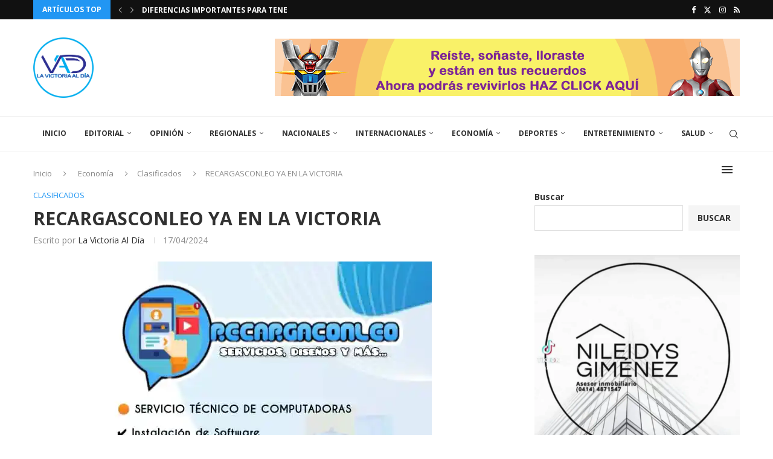

--- FILE ---
content_type: text/html; charset=UTF-8
request_url: https://www.lavictoriaaldia.com.ve/economia/clasificados/recargasleo-ya-en-la-victoria/
body_size: 30628
content:
<!DOCTYPE html>
<html lang="es" itemscope itemtype="https://schema.org/BlogPosting">
<head>
    <meta charset="UTF-8">
    <meta http-equiv="X-UA-Compatible" content="IE=edge">
    <meta name="viewport" content="width=device-width, initial-scale=1">
    <link rel="profile" href="https://gmpg.org/xfn/11"/>
    <link rel="alternate" type="application/rss+xml" title="La Victoria al día RSS Feed"
          href="https://www.lavictoriaaldia.com.ve/feed/"/>
    <link rel="alternate" type="application/atom+xml" title="La Victoria al día Atom Feed"
          href="https://www.lavictoriaaldia.com.ve/feed/atom/"/>
    <link rel="pingback" href="https://www.lavictoriaaldia.com.ve/xmlrpc.php"/>
    <!--[if lt IE 9]>
	<script src="https://www.lavictoriaaldia.com.ve/wp-content/themes/soledad/js/html5.js"></script>
	<![endif]-->
	
<!-- Soledad OG: 8.7.1 -->
<meta property="og:image" content="https://i0.wp.com/www.lavictoriaaldia.com.ve/wp-content/uploads/WhatsApp-Image-2024-04-17-at-9.44.09-AM.jpeg?fit=540%2C960&amp;ssl=1"><meta property="og:image:secure_url" content="https://i0.wp.com/www.lavictoriaaldia.com.ve/wp-content/uploads/WhatsApp-Image-2024-04-17-at-9.44.09-AM.jpeg?fit=540%2C960&amp;ssl=1"><meta property="og:image:width" content="540"><meta property="og:image:height" content="960"><meta property="og:image:alt" content="WhatsApp Image 2024-04-17 at 9.44.09 AM"><meta property="og:image:type" content="image/jpeg"><meta property="og:description" content="Atención victorianos, comerciantes, estudiantes y publico en general, ya en nuestra ciudad, Recargas Con Leo@recargasconleo, en sitio de atención integral para reparación de equipos cpu, diseño gráfico, gestoría tributarias, copias, papeleria, trabajos, asesoria de manejo de redes sociales, edición de videos, Contactanos al 0416-3132970 TSU Leonel Perez."><meta property="og:type" content="article"><meta property="og:locale" content="es"><meta property="og:site_name" content="La Victoria al día"><meta property="og:title" content="RECARGASCONLEO YA EN LA VICTORIA"><meta property="og:url" content="https://www.lavictoriaaldia.com.ve/economia/clasificados/recargasleo-ya-en-la-victoria/"><meta property="og:updated_time" content="2024-04-17T12:32:38-04:00">
<meta property="article:published_time" content="2024-04-17T15:26:54+00:00"><meta property="article:modified_time" content="2024-04-17T16:32:38+00:00"><meta property="article:section" content="Clasificados"><meta property="article:author:first_name" content="La Victoria al día"><meta property="article:author:username" content="La Victoria al día">
<meta property="twitter:partner" content="ogwp"><meta property="twitter:card" content="summary_large_image"><meta property="twitter:image" content="https://i0.wp.com/www.lavictoriaaldia.com.ve/wp-content/uploads/WhatsApp-Image-2024-04-17-at-9.44.09-AM.jpeg?fit=540%2C960&amp;ssl=1"><meta property="twitter:image:alt" content="WhatsApp Image 2024-04-17 at 9.44.09 AM"><meta property="twitter:title" content="RECARGASCONLEO YA EN LA VICTORIA"><meta property="twitter:description" content="Atención victorianos, comerciantes, estudiantes y publico en general, ya en nuestra ciudad, Recargas Con Leo@recargasconleo, en sitio de atención integral para reparación de equipos cpu, diseño..."><meta property="twitter:url" content="https://www.lavictoriaaldia.com.ve/economia/clasificados/recargasleo-ya-en-la-victoria/">
<meta itemprop="image" content="https://i0.wp.com/www.lavictoriaaldia.com.ve/wp-content/uploads/WhatsApp-Image-2024-04-17-at-9.44.09-AM.jpeg?fit=540%2C960&amp;ssl=1"><meta itemprop="name" content="RECARGASCONLEO YA EN LA VICTORIA"><meta itemprop="description" content="Atención victorianos, comerciantes, estudiantes y publico en general, ya en nuestra ciudad, Recargas Con Leo@recargasconleo, en sitio de atención integral para reparación de equipos cpu, diseño gráfico, gestoría tributarias, copias, papeleria, trabajos, asesoria de manejo de redes sociales, edición de videos, Contactanos al 0416-3132970 TSU Leonel Perez."><meta itemprop="datePublished" content="2024-04-17T15:26:54+00:00"><meta itemprop="dateModified" content="2024-04-17T16:32:38+00:00"><meta itemprop="author" content="La Victoria al día">
<meta property="profile:first_name" content="La Victoria al día"><meta property="profile:username" content="La Victoria al día">
<!-- /Soledad OG -->

<title>RECARGASCONLEO YA EN LA VICTORIA &#8211; La Victoria al día</title>
<meta name='robots' content='max-image-preview:large' />
<link rel='dns-prefetch' href='//www.googletagmanager.com' />
<link rel='dns-prefetch' href='//stats.wp.com' />
<link rel='dns-prefetch' href='//fonts.googleapis.com' />
<link rel='dns-prefetch' href='//pagead2.googlesyndication.com' />
<link rel='preconnect' href='//i0.wp.com' />
<link rel='preconnect' href='//c0.wp.com' />
<link rel="alternate" type="application/rss+xml" title="La Victoria al día &raquo; Feed" href="https://www.lavictoriaaldia.com.ve/feed/" />
<link rel="alternate" type="application/rss+xml" title="La Victoria al día &raquo; Feed de los comentarios" href="https://www.lavictoriaaldia.com.ve/comments/feed/" />
<link rel="alternate" type="application/rss+xml" title="La Victoria al día &raquo; Comentario RECARGASCONLEO YA EN LA VICTORIA del feed" href="https://www.lavictoriaaldia.com.ve/economia/clasificados/recargasleo-ya-en-la-victoria/feed/" />
<link rel="alternate" title="oEmbed (JSON)" type="application/json+oembed" href="https://www.lavictoriaaldia.com.ve/wp-json/oembed/1.0/embed?url=https%3A%2F%2Fwww.lavictoriaaldia.com.ve%2Feconomia%2Fclasificados%2Frecargasleo-ya-en-la-victoria%2F" />
<link rel="alternate" title="oEmbed (XML)" type="text/xml+oembed" href="https://www.lavictoriaaldia.com.ve/wp-json/oembed/1.0/embed?url=https%3A%2F%2Fwww.lavictoriaaldia.com.ve%2Feconomia%2Fclasificados%2Frecargasleo-ya-en-la-victoria%2F&#038;format=xml" />
<style id='wp-img-auto-sizes-contain-inline-css' type='text/css'>
img:is([sizes=auto i],[sizes^="auto," i]){contain-intrinsic-size:3000px 1500px}
/*# sourceURL=wp-img-auto-sizes-contain-inline-css */
</style>
<style id='wp-emoji-styles-inline-css' type='text/css'>

	img.wp-smiley, img.emoji {
		display: inline !important;
		border: none !important;
		box-shadow: none !important;
		height: 1em !important;
		width: 1em !important;
		margin: 0 0.07em !important;
		vertical-align: -0.1em !important;
		background: none !important;
		padding: 0 !important;
	}
/*# sourceURL=wp-emoji-styles-inline-css */
</style>
<style id='wp-block-library-inline-css' type='text/css'>
:root{--wp-block-synced-color:#7a00df;--wp-block-synced-color--rgb:122,0,223;--wp-bound-block-color:var(--wp-block-synced-color);--wp-editor-canvas-background:#ddd;--wp-admin-theme-color:#007cba;--wp-admin-theme-color--rgb:0,124,186;--wp-admin-theme-color-darker-10:#006ba1;--wp-admin-theme-color-darker-10--rgb:0,107,160.5;--wp-admin-theme-color-darker-20:#005a87;--wp-admin-theme-color-darker-20--rgb:0,90,135;--wp-admin-border-width-focus:2px}@media (min-resolution:192dpi){:root{--wp-admin-border-width-focus:1.5px}}.wp-element-button{cursor:pointer}:root .has-very-light-gray-background-color{background-color:#eee}:root .has-very-dark-gray-background-color{background-color:#313131}:root .has-very-light-gray-color{color:#eee}:root .has-very-dark-gray-color{color:#313131}:root .has-vivid-green-cyan-to-vivid-cyan-blue-gradient-background{background:linear-gradient(135deg,#00d084,#0693e3)}:root .has-purple-crush-gradient-background{background:linear-gradient(135deg,#34e2e4,#4721fb 50%,#ab1dfe)}:root .has-hazy-dawn-gradient-background{background:linear-gradient(135deg,#faaca8,#dad0ec)}:root .has-subdued-olive-gradient-background{background:linear-gradient(135deg,#fafae1,#67a671)}:root .has-atomic-cream-gradient-background{background:linear-gradient(135deg,#fdd79a,#004a59)}:root .has-nightshade-gradient-background{background:linear-gradient(135deg,#330968,#31cdcf)}:root .has-midnight-gradient-background{background:linear-gradient(135deg,#020381,#2874fc)}:root{--wp--preset--font-size--normal:16px;--wp--preset--font-size--huge:42px}.has-regular-font-size{font-size:1em}.has-larger-font-size{font-size:2.625em}.has-normal-font-size{font-size:var(--wp--preset--font-size--normal)}.has-huge-font-size{font-size:var(--wp--preset--font-size--huge)}.has-text-align-center{text-align:center}.has-text-align-left{text-align:left}.has-text-align-right{text-align:right}.has-fit-text{white-space:nowrap!important}#end-resizable-editor-section{display:none}.aligncenter{clear:both}.items-justified-left{justify-content:flex-start}.items-justified-center{justify-content:center}.items-justified-right{justify-content:flex-end}.items-justified-space-between{justify-content:space-between}.screen-reader-text{border:0;clip-path:inset(50%);height:1px;margin:-1px;overflow:hidden;padding:0;position:absolute;width:1px;word-wrap:normal!important}.screen-reader-text:focus{background-color:#ddd;clip-path:none;color:#444;display:block;font-size:1em;height:auto;left:5px;line-height:normal;padding:15px 23px 14px;text-decoration:none;top:5px;width:auto;z-index:100000}html :where(.has-border-color){border-style:solid}html :where([style*=border-top-color]){border-top-style:solid}html :where([style*=border-right-color]){border-right-style:solid}html :where([style*=border-bottom-color]){border-bottom-style:solid}html :where([style*=border-left-color]){border-left-style:solid}html :where([style*=border-width]){border-style:solid}html :where([style*=border-top-width]){border-top-style:solid}html :where([style*=border-right-width]){border-right-style:solid}html :where([style*=border-bottom-width]){border-bottom-style:solid}html :where([style*=border-left-width]){border-left-style:solid}html :where(img[class*=wp-image-]){height:auto;max-width:100%}:where(figure){margin:0 0 1em}html :where(.is-position-sticky){--wp-admin--admin-bar--position-offset:var(--wp-admin--admin-bar--height,0px)}@media screen and (max-width:600px){html :where(.is-position-sticky){--wp-admin--admin-bar--position-offset:0px}}

/*# sourceURL=wp-block-library-inline-css */
</style><style id='wp-block-heading-inline-css' type='text/css'>
h1:where(.wp-block-heading).has-background,h2:where(.wp-block-heading).has-background,h3:where(.wp-block-heading).has-background,h4:where(.wp-block-heading).has-background,h5:where(.wp-block-heading).has-background,h6:where(.wp-block-heading).has-background{padding:1.25em 2.375em}h1.has-text-align-left[style*=writing-mode]:where([style*=vertical-lr]),h1.has-text-align-right[style*=writing-mode]:where([style*=vertical-rl]),h2.has-text-align-left[style*=writing-mode]:where([style*=vertical-lr]),h2.has-text-align-right[style*=writing-mode]:where([style*=vertical-rl]),h3.has-text-align-left[style*=writing-mode]:where([style*=vertical-lr]),h3.has-text-align-right[style*=writing-mode]:where([style*=vertical-rl]),h4.has-text-align-left[style*=writing-mode]:where([style*=vertical-lr]),h4.has-text-align-right[style*=writing-mode]:where([style*=vertical-rl]),h5.has-text-align-left[style*=writing-mode]:where([style*=vertical-lr]),h5.has-text-align-right[style*=writing-mode]:where([style*=vertical-rl]),h6.has-text-align-left[style*=writing-mode]:where([style*=vertical-lr]),h6.has-text-align-right[style*=writing-mode]:where([style*=vertical-rl]){rotate:180deg}
/*# sourceURL=https://c0.wp.com/c/6.9/wp-includes/blocks/heading/style.min.css */
</style>
<style id='wp-block-image-inline-css' type='text/css'>
.wp-block-image>a,.wp-block-image>figure>a{display:inline-block}.wp-block-image img{box-sizing:border-box;height:auto;max-width:100%;vertical-align:bottom}@media not (prefers-reduced-motion){.wp-block-image img.hide{visibility:hidden}.wp-block-image img.show{animation:show-content-image .4s}}.wp-block-image[style*=border-radius] img,.wp-block-image[style*=border-radius]>a{border-radius:inherit}.wp-block-image.has-custom-border img{box-sizing:border-box}.wp-block-image.aligncenter{text-align:center}.wp-block-image.alignfull>a,.wp-block-image.alignwide>a{width:100%}.wp-block-image.alignfull img,.wp-block-image.alignwide img{height:auto;width:100%}.wp-block-image .aligncenter,.wp-block-image .alignleft,.wp-block-image .alignright,.wp-block-image.aligncenter,.wp-block-image.alignleft,.wp-block-image.alignright{display:table}.wp-block-image .aligncenter>figcaption,.wp-block-image .alignleft>figcaption,.wp-block-image .alignright>figcaption,.wp-block-image.aligncenter>figcaption,.wp-block-image.alignleft>figcaption,.wp-block-image.alignright>figcaption{caption-side:bottom;display:table-caption}.wp-block-image .alignleft{float:left;margin:.5em 1em .5em 0}.wp-block-image .alignright{float:right;margin:.5em 0 .5em 1em}.wp-block-image .aligncenter{margin-left:auto;margin-right:auto}.wp-block-image :where(figcaption){margin-bottom:1em;margin-top:.5em}.wp-block-image.is-style-circle-mask img{border-radius:9999px}@supports ((-webkit-mask-image:none) or (mask-image:none)) or (-webkit-mask-image:none){.wp-block-image.is-style-circle-mask img{border-radius:0;-webkit-mask-image:url('data:image/svg+xml;utf8,<svg viewBox="0 0 100 100" xmlns="http://www.w3.org/2000/svg"><circle cx="50" cy="50" r="50"/></svg>');mask-image:url('data:image/svg+xml;utf8,<svg viewBox="0 0 100 100" xmlns="http://www.w3.org/2000/svg"><circle cx="50" cy="50" r="50"/></svg>');mask-mode:alpha;-webkit-mask-position:center;mask-position:center;-webkit-mask-repeat:no-repeat;mask-repeat:no-repeat;-webkit-mask-size:contain;mask-size:contain}}:root :where(.wp-block-image.is-style-rounded img,.wp-block-image .is-style-rounded img){border-radius:9999px}.wp-block-image figure{margin:0}.wp-lightbox-container{display:flex;flex-direction:column;position:relative}.wp-lightbox-container img{cursor:zoom-in}.wp-lightbox-container img:hover+button{opacity:1}.wp-lightbox-container button{align-items:center;backdrop-filter:blur(16px) saturate(180%);background-color:#5a5a5a40;border:none;border-radius:4px;cursor:zoom-in;display:flex;height:20px;justify-content:center;opacity:0;padding:0;position:absolute;right:16px;text-align:center;top:16px;width:20px;z-index:100}@media not (prefers-reduced-motion){.wp-lightbox-container button{transition:opacity .2s ease}}.wp-lightbox-container button:focus-visible{outline:3px auto #5a5a5a40;outline:3px auto -webkit-focus-ring-color;outline-offset:3px}.wp-lightbox-container button:hover{cursor:pointer;opacity:1}.wp-lightbox-container button:focus{opacity:1}.wp-lightbox-container button:focus,.wp-lightbox-container button:hover,.wp-lightbox-container button:not(:hover):not(:active):not(.has-background){background-color:#5a5a5a40;border:none}.wp-lightbox-overlay{box-sizing:border-box;cursor:zoom-out;height:100vh;left:0;overflow:hidden;position:fixed;top:0;visibility:hidden;width:100%;z-index:100000}.wp-lightbox-overlay .close-button{align-items:center;cursor:pointer;display:flex;justify-content:center;min-height:40px;min-width:40px;padding:0;position:absolute;right:calc(env(safe-area-inset-right) + 16px);top:calc(env(safe-area-inset-top) + 16px);z-index:5000000}.wp-lightbox-overlay .close-button:focus,.wp-lightbox-overlay .close-button:hover,.wp-lightbox-overlay .close-button:not(:hover):not(:active):not(.has-background){background:none;border:none}.wp-lightbox-overlay .lightbox-image-container{height:var(--wp--lightbox-container-height);left:50%;overflow:hidden;position:absolute;top:50%;transform:translate(-50%,-50%);transform-origin:top left;width:var(--wp--lightbox-container-width);z-index:9999999999}.wp-lightbox-overlay .wp-block-image{align-items:center;box-sizing:border-box;display:flex;height:100%;justify-content:center;margin:0;position:relative;transform-origin:0 0;width:100%;z-index:3000000}.wp-lightbox-overlay .wp-block-image img{height:var(--wp--lightbox-image-height);min-height:var(--wp--lightbox-image-height);min-width:var(--wp--lightbox-image-width);width:var(--wp--lightbox-image-width)}.wp-lightbox-overlay .wp-block-image figcaption{display:none}.wp-lightbox-overlay button{background:none;border:none}.wp-lightbox-overlay .scrim{background-color:#fff;height:100%;opacity:.9;position:absolute;width:100%;z-index:2000000}.wp-lightbox-overlay.active{visibility:visible}@media not (prefers-reduced-motion){.wp-lightbox-overlay.active{animation:turn-on-visibility .25s both}.wp-lightbox-overlay.active img{animation:turn-on-visibility .35s both}.wp-lightbox-overlay.show-closing-animation:not(.active){animation:turn-off-visibility .35s both}.wp-lightbox-overlay.show-closing-animation:not(.active) img{animation:turn-off-visibility .25s both}.wp-lightbox-overlay.zoom.active{animation:none;opacity:1;visibility:visible}.wp-lightbox-overlay.zoom.active .lightbox-image-container{animation:lightbox-zoom-in .4s}.wp-lightbox-overlay.zoom.active .lightbox-image-container img{animation:none}.wp-lightbox-overlay.zoom.active .scrim{animation:turn-on-visibility .4s forwards}.wp-lightbox-overlay.zoom.show-closing-animation:not(.active){animation:none}.wp-lightbox-overlay.zoom.show-closing-animation:not(.active) .lightbox-image-container{animation:lightbox-zoom-out .4s}.wp-lightbox-overlay.zoom.show-closing-animation:not(.active) .lightbox-image-container img{animation:none}.wp-lightbox-overlay.zoom.show-closing-animation:not(.active) .scrim{animation:turn-off-visibility .4s forwards}}@keyframes show-content-image{0%{visibility:hidden}99%{visibility:hidden}to{visibility:visible}}@keyframes turn-on-visibility{0%{opacity:0}to{opacity:1}}@keyframes turn-off-visibility{0%{opacity:1;visibility:visible}99%{opacity:0;visibility:visible}to{opacity:0;visibility:hidden}}@keyframes lightbox-zoom-in{0%{transform:translate(calc((-100vw + var(--wp--lightbox-scrollbar-width))/2 + var(--wp--lightbox-initial-left-position)),calc(-50vh + var(--wp--lightbox-initial-top-position))) scale(var(--wp--lightbox-scale))}to{transform:translate(-50%,-50%) scale(1)}}@keyframes lightbox-zoom-out{0%{transform:translate(-50%,-50%) scale(1);visibility:visible}99%{visibility:visible}to{transform:translate(calc((-100vw + var(--wp--lightbox-scrollbar-width))/2 + var(--wp--lightbox-initial-left-position)),calc(-50vh + var(--wp--lightbox-initial-top-position))) scale(var(--wp--lightbox-scale));visibility:hidden}}
/*# sourceURL=https://c0.wp.com/c/6.9/wp-includes/blocks/image/style.min.css */
</style>
<style id='wp-block-image-theme-inline-css' type='text/css'>
:root :where(.wp-block-image figcaption){color:#555;font-size:13px;text-align:center}.is-dark-theme :root :where(.wp-block-image figcaption){color:#ffffffa6}.wp-block-image{margin:0 0 1em}
/*# sourceURL=https://c0.wp.com/c/6.9/wp-includes/blocks/image/theme.min.css */
</style>
<style id='wp-block-latest-posts-inline-css' type='text/css'>
.wp-block-latest-posts{box-sizing:border-box}.wp-block-latest-posts.alignleft{margin-right:2em}.wp-block-latest-posts.alignright{margin-left:2em}.wp-block-latest-posts.wp-block-latest-posts__list{list-style:none}.wp-block-latest-posts.wp-block-latest-posts__list li{clear:both;overflow-wrap:break-word}.wp-block-latest-posts.is-grid{display:flex;flex-wrap:wrap}.wp-block-latest-posts.is-grid li{margin:0 1.25em 1.25em 0;width:100%}@media (min-width:600px){.wp-block-latest-posts.columns-2 li{width:calc(50% - .625em)}.wp-block-latest-posts.columns-2 li:nth-child(2n){margin-right:0}.wp-block-latest-posts.columns-3 li{width:calc(33.33333% - .83333em)}.wp-block-latest-posts.columns-3 li:nth-child(3n){margin-right:0}.wp-block-latest-posts.columns-4 li{width:calc(25% - .9375em)}.wp-block-latest-posts.columns-4 li:nth-child(4n){margin-right:0}.wp-block-latest-posts.columns-5 li{width:calc(20% - 1em)}.wp-block-latest-posts.columns-5 li:nth-child(5n){margin-right:0}.wp-block-latest-posts.columns-6 li{width:calc(16.66667% - 1.04167em)}.wp-block-latest-posts.columns-6 li:nth-child(6n){margin-right:0}}:root :where(.wp-block-latest-posts.is-grid){padding:0}:root :where(.wp-block-latest-posts.wp-block-latest-posts__list){padding-left:0}.wp-block-latest-posts__post-author,.wp-block-latest-posts__post-date{display:block;font-size:.8125em}.wp-block-latest-posts__post-excerpt,.wp-block-latest-posts__post-full-content{margin-bottom:1em;margin-top:.5em}.wp-block-latest-posts__featured-image a{display:inline-block}.wp-block-latest-posts__featured-image img{height:auto;max-width:100%;width:auto}.wp-block-latest-posts__featured-image.alignleft{float:left;margin-right:1em}.wp-block-latest-posts__featured-image.alignright{float:right;margin-left:1em}.wp-block-latest-posts__featured-image.aligncenter{margin-bottom:1em;text-align:center}
/*# sourceURL=https://c0.wp.com/c/6.9/wp-includes/blocks/latest-posts/style.min.css */
</style>
<style id='wp-block-search-inline-css' type='text/css'>
.wp-block-search__button{margin-left:10px;word-break:normal}.wp-block-search__button.has-icon{line-height:0}.wp-block-search__button svg{height:1.25em;min-height:24px;min-width:24px;width:1.25em;fill:currentColor;vertical-align:text-bottom}:where(.wp-block-search__button){border:1px solid #ccc;padding:6px 10px}.wp-block-search__inside-wrapper{display:flex;flex:auto;flex-wrap:nowrap;max-width:100%}.wp-block-search__label{width:100%}.wp-block-search.wp-block-search__button-only .wp-block-search__button{box-sizing:border-box;display:flex;flex-shrink:0;justify-content:center;margin-left:0;max-width:100%}.wp-block-search.wp-block-search__button-only .wp-block-search__inside-wrapper{min-width:0!important;transition-property:width}.wp-block-search.wp-block-search__button-only .wp-block-search__input{flex-basis:100%;transition-duration:.3s}.wp-block-search.wp-block-search__button-only.wp-block-search__searchfield-hidden,.wp-block-search.wp-block-search__button-only.wp-block-search__searchfield-hidden .wp-block-search__inside-wrapper{overflow:hidden}.wp-block-search.wp-block-search__button-only.wp-block-search__searchfield-hidden .wp-block-search__input{border-left-width:0!important;border-right-width:0!important;flex-basis:0;flex-grow:0;margin:0;min-width:0!important;padding-left:0!important;padding-right:0!important;width:0!important}:where(.wp-block-search__input){appearance:none;border:1px solid #949494;flex-grow:1;font-family:inherit;font-size:inherit;font-style:inherit;font-weight:inherit;letter-spacing:inherit;line-height:inherit;margin-left:0;margin-right:0;min-width:3rem;padding:8px;text-decoration:unset!important;text-transform:inherit}:where(.wp-block-search__button-inside .wp-block-search__inside-wrapper){background-color:#fff;border:1px solid #949494;box-sizing:border-box;padding:4px}:where(.wp-block-search__button-inside .wp-block-search__inside-wrapper) .wp-block-search__input{border:none;border-radius:0;padding:0 4px}:where(.wp-block-search__button-inside .wp-block-search__inside-wrapper) .wp-block-search__input:focus{outline:none}:where(.wp-block-search__button-inside .wp-block-search__inside-wrapper) :where(.wp-block-search__button){padding:4px 8px}.wp-block-search.aligncenter .wp-block-search__inside-wrapper{margin:auto}.wp-block[data-align=right] .wp-block-search.wp-block-search__button-only .wp-block-search__inside-wrapper{float:right}
/*# sourceURL=https://c0.wp.com/c/6.9/wp-includes/blocks/search/style.min.css */
</style>
<style id='wp-block-search-theme-inline-css' type='text/css'>
.wp-block-search .wp-block-search__label{font-weight:700}.wp-block-search__button{border:1px solid #ccc;padding:.375em .625em}
/*# sourceURL=https://c0.wp.com/c/6.9/wp-includes/blocks/search/theme.min.css */
</style>
<style id='wp-block-group-inline-css' type='text/css'>
.wp-block-group{box-sizing:border-box}:where(.wp-block-group.wp-block-group-is-layout-constrained){position:relative}
/*# sourceURL=https://c0.wp.com/c/6.9/wp-includes/blocks/group/style.min.css */
</style>
<style id='wp-block-group-theme-inline-css' type='text/css'>
:where(.wp-block-group.has-background){padding:1.25em 2.375em}
/*# sourceURL=https://c0.wp.com/c/6.9/wp-includes/blocks/group/theme.min.css */
</style>
<style id='wp-block-paragraph-inline-css' type='text/css'>
.is-small-text{font-size:.875em}.is-regular-text{font-size:1em}.is-large-text{font-size:2.25em}.is-larger-text{font-size:3em}.has-drop-cap:not(:focus):first-letter{float:left;font-size:8.4em;font-style:normal;font-weight:100;line-height:.68;margin:.05em .1em 0 0;text-transform:uppercase}body.rtl .has-drop-cap:not(:focus):first-letter{float:none;margin-left:.1em}p.has-drop-cap.has-background{overflow:hidden}:root :where(p.has-background){padding:1.25em 2.375em}:where(p.has-text-color:not(.has-link-color)) a{color:inherit}p.has-text-align-left[style*="writing-mode:vertical-lr"],p.has-text-align-right[style*="writing-mode:vertical-rl"]{rotate:180deg}
/*# sourceURL=https://c0.wp.com/c/6.9/wp-includes/blocks/paragraph/style.min.css */
</style>
<style id='global-styles-inline-css' type='text/css'>
:root{--wp--preset--aspect-ratio--square: 1;--wp--preset--aspect-ratio--4-3: 4/3;--wp--preset--aspect-ratio--3-4: 3/4;--wp--preset--aspect-ratio--3-2: 3/2;--wp--preset--aspect-ratio--2-3: 2/3;--wp--preset--aspect-ratio--16-9: 16/9;--wp--preset--aspect-ratio--9-16: 9/16;--wp--preset--color--black: #000000;--wp--preset--color--cyan-bluish-gray: #abb8c3;--wp--preset--color--white: #ffffff;--wp--preset--color--pale-pink: #f78da7;--wp--preset--color--vivid-red: #cf2e2e;--wp--preset--color--luminous-vivid-orange: #ff6900;--wp--preset--color--luminous-vivid-amber: #fcb900;--wp--preset--color--light-green-cyan: #7bdcb5;--wp--preset--color--vivid-green-cyan: #00d084;--wp--preset--color--pale-cyan-blue: #8ed1fc;--wp--preset--color--vivid-cyan-blue: #0693e3;--wp--preset--color--vivid-purple: #9b51e0;--wp--preset--gradient--vivid-cyan-blue-to-vivid-purple: linear-gradient(135deg,rgb(6,147,227) 0%,rgb(155,81,224) 100%);--wp--preset--gradient--light-green-cyan-to-vivid-green-cyan: linear-gradient(135deg,rgb(122,220,180) 0%,rgb(0,208,130) 100%);--wp--preset--gradient--luminous-vivid-amber-to-luminous-vivid-orange: linear-gradient(135deg,rgb(252,185,0) 0%,rgb(255,105,0) 100%);--wp--preset--gradient--luminous-vivid-orange-to-vivid-red: linear-gradient(135deg,rgb(255,105,0) 0%,rgb(207,46,46) 100%);--wp--preset--gradient--very-light-gray-to-cyan-bluish-gray: linear-gradient(135deg,rgb(238,238,238) 0%,rgb(169,184,195) 100%);--wp--preset--gradient--cool-to-warm-spectrum: linear-gradient(135deg,rgb(74,234,220) 0%,rgb(151,120,209) 20%,rgb(207,42,186) 40%,rgb(238,44,130) 60%,rgb(251,105,98) 80%,rgb(254,248,76) 100%);--wp--preset--gradient--blush-light-purple: linear-gradient(135deg,rgb(255,206,236) 0%,rgb(152,150,240) 100%);--wp--preset--gradient--blush-bordeaux: linear-gradient(135deg,rgb(254,205,165) 0%,rgb(254,45,45) 50%,rgb(107,0,62) 100%);--wp--preset--gradient--luminous-dusk: linear-gradient(135deg,rgb(255,203,112) 0%,rgb(199,81,192) 50%,rgb(65,88,208) 100%);--wp--preset--gradient--pale-ocean: linear-gradient(135deg,rgb(255,245,203) 0%,rgb(182,227,212) 50%,rgb(51,167,181) 100%);--wp--preset--gradient--electric-grass: linear-gradient(135deg,rgb(202,248,128) 0%,rgb(113,206,126) 100%);--wp--preset--gradient--midnight: linear-gradient(135deg,rgb(2,3,129) 0%,rgb(40,116,252) 100%);--wp--preset--font-size--small: 12px;--wp--preset--font-size--medium: 20px;--wp--preset--font-size--large: 32px;--wp--preset--font-size--x-large: 42px;--wp--preset--font-size--normal: 14px;--wp--preset--font-size--huge: 42px;--wp--preset--spacing--20: 0.44rem;--wp--preset--spacing--30: 0.67rem;--wp--preset--spacing--40: 1rem;--wp--preset--spacing--50: 1.5rem;--wp--preset--spacing--60: 2.25rem;--wp--preset--spacing--70: 3.38rem;--wp--preset--spacing--80: 5.06rem;--wp--preset--shadow--natural: 6px 6px 9px rgba(0, 0, 0, 0.2);--wp--preset--shadow--deep: 12px 12px 50px rgba(0, 0, 0, 0.4);--wp--preset--shadow--sharp: 6px 6px 0px rgba(0, 0, 0, 0.2);--wp--preset--shadow--outlined: 6px 6px 0px -3px rgb(255, 255, 255), 6px 6px rgb(0, 0, 0);--wp--preset--shadow--crisp: 6px 6px 0px rgb(0, 0, 0);}:where(.is-layout-flex){gap: 0.5em;}:where(.is-layout-grid){gap: 0.5em;}body .is-layout-flex{display: flex;}.is-layout-flex{flex-wrap: wrap;align-items: center;}.is-layout-flex > :is(*, div){margin: 0;}body .is-layout-grid{display: grid;}.is-layout-grid > :is(*, div){margin: 0;}:where(.wp-block-columns.is-layout-flex){gap: 2em;}:where(.wp-block-columns.is-layout-grid){gap: 2em;}:where(.wp-block-post-template.is-layout-flex){gap: 1.25em;}:where(.wp-block-post-template.is-layout-grid){gap: 1.25em;}.has-black-color{color: var(--wp--preset--color--black) !important;}.has-cyan-bluish-gray-color{color: var(--wp--preset--color--cyan-bluish-gray) !important;}.has-white-color{color: var(--wp--preset--color--white) !important;}.has-pale-pink-color{color: var(--wp--preset--color--pale-pink) !important;}.has-vivid-red-color{color: var(--wp--preset--color--vivid-red) !important;}.has-luminous-vivid-orange-color{color: var(--wp--preset--color--luminous-vivid-orange) !important;}.has-luminous-vivid-amber-color{color: var(--wp--preset--color--luminous-vivid-amber) !important;}.has-light-green-cyan-color{color: var(--wp--preset--color--light-green-cyan) !important;}.has-vivid-green-cyan-color{color: var(--wp--preset--color--vivid-green-cyan) !important;}.has-pale-cyan-blue-color{color: var(--wp--preset--color--pale-cyan-blue) !important;}.has-vivid-cyan-blue-color{color: var(--wp--preset--color--vivid-cyan-blue) !important;}.has-vivid-purple-color{color: var(--wp--preset--color--vivid-purple) !important;}.has-black-background-color{background-color: var(--wp--preset--color--black) !important;}.has-cyan-bluish-gray-background-color{background-color: var(--wp--preset--color--cyan-bluish-gray) !important;}.has-white-background-color{background-color: var(--wp--preset--color--white) !important;}.has-pale-pink-background-color{background-color: var(--wp--preset--color--pale-pink) !important;}.has-vivid-red-background-color{background-color: var(--wp--preset--color--vivid-red) !important;}.has-luminous-vivid-orange-background-color{background-color: var(--wp--preset--color--luminous-vivid-orange) !important;}.has-luminous-vivid-amber-background-color{background-color: var(--wp--preset--color--luminous-vivid-amber) !important;}.has-light-green-cyan-background-color{background-color: var(--wp--preset--color--light-green-cyan) !important;}.has-vivid-green-cyan-background-color{background-color: var(--wp--preset--color--vivid-green-cyan) !important;}.has-pale-cyan-blue-background-color{background-color: var(--wp--preset--color--pale-cyan-blue) !important;}.has-vivid-cyan-blue-background-color{background-color: var(--wp--preset--color--vivid-cyan-blue) !important;}.has-vivid-purple-background-color{background-color: var(--wp--preset--color--vivid-purple) !important;}.has-black-border-color{border-color: var(--wp--preset--color--black) !important;}.has-cyan-bluish-gray-border-color{border-color: var(--wp--preset--color--cyan-bluish-gray) !important;}.has-white-border-color{border-color: var(--wp--preset--color--white) !important;}.has-pale-pink-border-color{border-color: var(--wp--preset--color--pale-pink) !important;}.has-vivid-red-border-color{border-color: var(--wp--preset--color--vivid-red) !important;}.has-luminous-vivid-orange-border-color{border-color: var(--wp--preset--color--luminous-vivid-orange) !important;}.has-luminous-vivid-amber-border-color{border-color: var(--wp--preset--color--luminous-vivid-amber) !important;}.has-light-green-cyan-border-color{border-color: var(--wp--preset--color--light-green-cyan) !important;}.has-vivid-green-cyan-border-color{border-color: var(--wp--preset--color--vivid-green-cyan) !important;}.has-pale-cyan-blue-border-color{border-color: var(--wp--preset--color--pale-cyan-blue) !important;}.has-vivid-cyan-blue-border-color{border-color: var(--wp--preset--color--vivid-cyan-blue) !important;}.has-vivid-purple-border-color{border-color: var(--wp--preset--color--vivid-purple) !important;}.has-vivid-cyan-blue-to-vivid-purple-gradient-background{background: var(--wp--preset--gradient--vivid-cyan-blue-to-vivid-purple) !important;}.has-light-green-cyan-to-vivid-green-cyan-gradient-background{background: var(--wp--preset--gradient--light-green-cyan-to-vivid-green-cyan) !important;}.has-luminous-vivid-amber-to-luminous-vivid-orange-gradient-background{background: var(--wp--preset--gradient--luminous-vivid-amber-to-luminous-vivid-orange) !important;}.has-luminous-vivid-orange-to-vivid-red-gradient-background{background: var(--wp--preset--gradient--luminous-vivid-orange-to-vivid-red) !important;}.has-very-light-gray-to-cyan-bluish-gray-gradient-background{background: var(--wp--preset--gradient--very-light-gray-to-cyan-bluish-gray) !important;}.has-cool-to-warm-spectrum-gradient-background{background: var(--wp--preset--gradient--cool-to-warm-spectrum) !important;}.has-blush-light-purple-gradient-background{background: var(--wp--preset--gradient--blush-light-purple) !important;}.has-blush-bordeaux-gradient-background{background: var(--wp--preset--gradient--blush-bordeaux) !important;}.has-luminous-dusk-gradient-background{background: var(--wp--preset--gradient--luminous-dusk) !important;}.has-pale-ocean-gradient-background{background: var(--wp--preset--gradient--pale-ocean) !important;}.has-electric-grass-gradient-background{background: var(--wp--preset--gradient--electric-grass) !important;}.has-midnight-gradient-background{background: var(--wp--preset--gradient--midnight) !important;}.has-small-font-size{font-size: var(--wp--preset--font-size--small) !important;}.has-medium-font-size{font-size: var(--wp--preset--font-size--medium) !important;}.has-large-font-size{font-size: var(--wp--preset--font-size--large) !important;}.has-x-large-font-size{font-size: var(--wp--preset--font-size--x-large) !important;}
/*# sourceURL=global-styles-inline-css */
</style>

<style id='classic-theme-styles-inline-css' type='text/css'>
/*! This file is auto-generated */
.wp-block-button__link{color:#fff;background-color:#32373c;border-radius:9999px;box-shadow:none;text-decoration:none;padding:calc(.667em + 2px) calc(1.333em + 2px);font-size:1.125em}.wp-block-file__button{background:#32373c;color:#fff;text-decoration:none}
/*# sourceURL=/wp-includes/css/classic-themes.min.css */
</style>
<link rel='stylesheet' id='penci-review-css' href='https://www.lavictoriaaldia.com.ve/wp-content/plugins/penci-review/css/style.css?ver=3.4' type='text/css' media='all' />
<link rel='stylesheet' id='penci-oswald-css' href='//fonts.googleapis.com/css?family=Oswald%3A400&#038;display=swap&#038;ver=6.9' type='text/css' media='all' />
<link rel='stylesheet' id='penci-fonts-css' href='https://fonts.googleapis.com/css?family=Open+Sans%3A300%2C300italic%2C400%2C400italic%2C500%2C500italic%2C600%2C600italic%2C700%2C700italic%2C800%2C800italic%26subset%3Dlatin%2Ccyrillic%2Ccyrillic-ext%2Cgreek%2Cgreek-ext%2Clatin-ext&#038;display=swap&#038;ver=8.7.1' type='text/css' media='' />
<link rel='stylesheet' id='penci-main-style-css' href='https://www.lavictoriaaldia.com.ve/wp-content/themes/soledad/main.css?ver=8.7.1' type='text/css' media='all' />
<link rel='stylesheet' id='penci-swiper-bundle-css' href='https://www.lavictoriaaldia.com.ve/wp-content/themes/soledad/css/swiper-bundle.min.css?ver=8.7.1' type='text/css' media='all' />
<link rel='stylesheet' id='penci-font-awesomeold-css' href='https://www.lavictoriaaldia.com.ve/wp-content/themes/soledad/css/font-awesome.4.7.0.swap.min.css?ver=4.7.0' type='text/css' media='all' />
<link rel='stylesheet' id='penci_icon-css' href='https://www.lavictoriaaldia.com.ve/wp-content/themes/soledad/css/penci-icon.min.css?ver=8.7.1' type='text/css' media='all' />
<link rel='stylesheet' id='penci_style-css' href='https://www.lavictoriaaldia.com.ve/wp-content/themes/soledad-child/style.css?ver=8.7.1' type='text/css' media='all' />
<link rel='stylesheet' id='penci_social_counter-css' href='https://www.lavictoriaaldia.com.ve/wp-content/themes/soledad/css/social-counter.css?ver=8.7.1' type='text/css' media='all' />
<link rel='stylesheet' id='penci-recipe-css-css' href='https://www.lavictoriaaldia.com.ve/wp-content/plugins/penci-recipe/css/recipe.css?ver=4.1' type='text/css' media='all' />
<link rel='stylesheet' id='penci-soledad-parent-style-css' href='https://www.lavictoriaaldia.com.ve/wp-content/themes/soledad/style.css?ver=6.9' type='text/css' media='all' />
<script type="text/javascript" src="https://c0.wp.com/c/6.9/wp-includes/js/jquery/jquery.min.js" id="jquery-core-js"></script>
<script type="text/javascript" src="https://c0.wp.com/c/6.9/wp-includes/js/jquery/jquery-migrate.min.js" id="jquery-migrate-js"></script>

<!-- Fragmento de código de la etiqueta de Google (gtag.js) añadida por Site Kit -->
<!-- Fragmento de código de Google Analytics añadido por Site Kit -->
<script type="text/javascript" src="https://www.googletagmanager.com/gtag/js?id=G-W11EGSMCBQ" id="google_gtagjs-js" async></script>
<script type="text/javascript" id="google_gtagjs-js-after">
/* <![CDATA[ */
window.dataLayer = window.dataLayer || [];function gtag(){dataLayer.push(arguments);}
gtag("set","linker",{"domains":["www.lavictoriaaldia.com.ve"]});
gtag("js", new Date());
gtag("set", "developer_id.dZTNiMT", true);
gtag("config", "G-W11EGSMCBQ");
//# sourceURL=google_gtagjs-js-after
/* ]]> */
</script>
<link rel="EditURI" type="application/rsd+xml" title="RSD" href="https://www.lavictoriaaldia.com.ve/xmlrpc.php?rsd" />
<meta name="generator" content="WordPress 6.9" />
<meta name="generator" content="Soledad 8.7.1" />
<link rel="canonical" href="https://www.lavictoriaaldia.com.ve/economia/clasificados/recargasleo-ya-en-la-victoria/" />
<link rel='shortlink' href='https://www.lavictoriaaldia.com.ve/?p=11790' />
<meta name="generator" content="Site Kit by Google 1.170.0" />    <style type="text/css">
                                                                                                                                            </style>
		<style>img#wpstats{display:none}</style>
		<script>var portfolioDataJs = portfolioDataJs || [];</script><style id="penci-custom-style" type="text/css">body{ --pcbg-cl: #fff; --pctext-cl: #313131; --pcborder-cl: #dedede; --pcheading-cl: #313131; --pcmeta-cl: #888888; --pcaccent-cl: #6eb48c; --pcbody-font: 'PT Serif', serif; --pchead-font: 'Raleway', sans-serif; --pchead-wei: bold; --pcava_bdr:10px;--pcajs_fvw:470px;--pcajs_fvmw:220px; } .single.penci-body-single-style-5 #header, .single.penci-body-single-style-6 #header, .single.penci-body-single-style-10 #header, .single.penci-body-single-style-5 .pc-wrapbuilder-header, .single.penci-body-single-style-6 .pc-wrapbuilder-header, .single.penci-body-single-style-10 .pc-wrapbuilder-header { --pchd-mg: 40px; } .fluid-width-video-wrapper > div { position: absolute; left: 0; right: 0; top: 0; width: 100%; height: 100%; } .yt-video-place { position: relative; text-align: center; } .yt-video-place.embed-responsive .start-video { display: block; top: 0; left: 0; bottom: 0; right: 0; position: absolute; transform: none; } .yt-video-place.embed-responsive .start-video img { margin: 0; padding: 0; top: 50%; display: inline-block; position: absolute; left: 50%; transform: translate(-50%, -50%); width: 68px; height: auto; } .mfp-bg { top: 0; left: 0; width: 100%; height: 100%; z-index: 9999999; overflow: hidden; position: fixed; background: #0b0b0b; opacity: .8; filter: alpha(opacity=80) } .mfp-wrap { top: 0; left: 0; width: 100%; height: 100%; z-index: 9999999; position: fixed; outline: none !important; -webkit-backface-visibility: hidden } body { --pchead-font: 'Open Sans', sans-serif; } body { --pcbody-font: 'Open Sans', sans-serif; } p{ line-height: 1.8; } #navigation .menu > li > a, #navigation ul.menu ul.sub-menu li > a, .navigation ul.menu ul.sub-menu li > a, .penci-menu-hbg .menu li a, #sidebar-nav .menu li a { font-family: 'Open Sans', sans-serif; font-weight: normal; } .penci-hide-tagupdated{ display: none !important; } .header-slogan .header-slogan-text { font-style:normal; } body { --pchead-wei: 700; } .featured-area.featured-style-42 .item-inner-content, .featured-style-41 .swiper-slide, .slider-40-wrapper .nav-thumb-creative .thumb-container:after,.penci-slider44-t-item:before,.penci-slider44-main-wrapper .item, .featured-area .penci-image-holder, .featured-area .penci-slider4-overlay, .featured-area .penci-slide-overlay .overlay-link, .featured-style-29 .featured-slider-overlay, .penci-slider38-overlay{ border-radius: ; -webkit-border-radius: ; } .penci-featured-content-right:before{ border-top-right-radius: ; border-bottom-right-radius: ; } .penci-flat-overlay .penci-slide-overlay .penci-mag-featured-content:before{ border-bottom-left-radius: ; border-bottom-right-radius: ; } .container-single .post-image{ border-radius: ; -webkit-border-radius: ; } .penci-mega-post-inner, .penci-mega-thumbnail .penci-image-holder{ border-radius: ; -webkit-border-radius: ; } #navigation .menu > li > a, #navigation ul.menu ul.sub-menu li > a, .navigation ul.menu ul.sub-menu li > a, .penci-menu-hbg .menu li a, #sidebar-nav .menu li a, #navigation .penci-megamenu .penci-mega-child-categories a, .navigation .penci-megamenu .penci-mega-child-categories a{ font-weight: 700; } body.penci-body-boxed { background-image: url(http://soledad.pencidesign.com/soledad-magazine/wp-content/uploads/sites/7/2017/06/notebook.png); } body.penci-body-boxed { background-repeat:repeat; } body.penci-body-boxed { background-attachment:scroll; } body.penci-body-boxed { background-size:auto; } #header .inner-header .container { padding:30px 0; } #logo a { max-width:100px; width: 100%; } @media only screen and (max-width: 960px) and (min-width: 768px){ #logo img{ max-width: 100%; } } @media only screen and (min-width: 1170px){.inner-header #logo img{ width: auto; height:100px; }} .editor-styles-wrapper, body{ --pcaccent-cl: #2196f3; } .penci-menuhbg-toggle:hover .lines-button:after, .penci-menuhbg-toggle:hover .penci-lines:before, .penci-menuhbg-toggle:hover .penci-lines:after,.tags-share-box.tags-share-box-s2 .post-share-plike,.penci-video_playlist .penci-playlist-title,.pencisc-column-2.penci-video_playlist .penci-video-nav .playlist-panel-item, .pencisc-column-1.penci-video_playlist .penci-video-nav .playlist-panel-item,.penci-video_playlist .penci-custom-scroll::-webkit-scrollbar-thumb, .pencisc-button, .post-entry .pencisc-button, .penci-dropcap-box, .penci-dropcap-circle, .penci-login-register input[type="submit"]:hover, .penci-ld .penci-ldin:before, .penci-ldspinner > div{ background: #2196f3; } a, .post-entry .penci-portfolio-filter ul li a:hover, .penci-portfolio-filter ul li a:hover, .penci-portfolio-filter ul li.active a, .post-entry .penci-portfolio-filter ul li.active a, .penci-countdown .countdown-amount, .archive-box h1, .post-entry a, .container.penci-breadcrumb span a:hover,.container.penci-breadcrumb a:hover, .post-entry blockquote:before, .post-entry blockquote cite, .post-entry blockquote .author, .wpb_text_column blockquote:before, .wpb_text_column blockquote cite, .wpb_text_column blockquote .author, .penci-pagination a:hover, ul.penci-topbar-menu > li a:hover, div.penci-topbar-menu > ul > li a:hover, .penci-recipe-heading a.penci-recipe-print,.penci-review-metas .penci-review-btnbuy, .main-nav-social a:hover, .widget-social .remove-circle a:hover i, .penci-recipe-index .cat > a.penci-cat-name, #bbpress-forums li.bbp-body ul.forum li.bbp-forum-info a:hover, #bbpress-forums li.bbp-body ul.topic li.bbp-topic-title a:hover, #bbpress-forums li.bbp-body ul.forum li.bbp-forum-info .bbp-forum-content a, #bbpress-forums li.bbp-body ul.topic p.bbp-topic-meta a, #bbpress-forums .bbp-breadcrumb a:hover, #bbpress-forums .bbp-forum-freshness a:hover, #bbpress-forums .bbp-topic-freshness a:hover, #buddypress ul.item-list li div.item-title a, #buddypress ul.item-list li h4 a, #buddypress .activity-header a:first-child, #buddypress .comment-meta a:first-child, #buddypress .acomment-meta a:first-child, div.bbp-template-notice a:hover, .penci-menu-hbg .menu li a .indicator:hover, .penci-menu-hbg .menu li a:hover, #sidebar-nav .menu li a:hover, .penci-rlt-popup .rltpopup-meta .rltpopup-title:hover, .penci-video_playlist .penci-video-playlist-item .penci-video-title:hover, .penci_list_shortcode li:before, .penci-dropcap-box-outline, .penci-dropcap-circle-outline, .penci-dropcap-regular, .penci-dropcap-bold{ color: #2196f3; } .penci-home-popular-post ul.slick-dots li button:hover, .penci-home-popular-post ul.slick-dots li.slick-active button, .post-entry blockquote .author span:after, .error-image:after, .error-404 .go-back-home a:after, .penci-header-signup-form, .woocommerce span.onsale, .woocommerce #respond input#submit:hover, .woocommerce a.button:hover, .woocommerce button.button:hover, .woocommerce input.button:hover, .woocommerce nav.woocommerce-pagination ul li span.current, .woocommerce div.product .entry-summary div[itemprop="description"]:before, .woocommerce div.product .entry-summary div[itemprop="description"] blockquote .author span:after, .woocommerce div.product .woocommerce-tabs #tab-description blockquote .author span:after, .woocommerce #respond input#submit.alt:hover, .woocommerce a.button.alt:hover, .woocommerce button.button.alt:hover, .woocommerce input.button.alt:hover, .pcheader-icon.shoping-cart-icon > a > span, #penci-demobar .buy-button, #penci-demobar .buy-button:hover, .penci-recipe-heading a.penci-recipe-print:hover,.penci-review-metas .penci-review-btnbuy:hover, .penci-review-process span, .penci-review-score-total, #navigation.menu-style-2 ul.menu ul.sub-menu:before, #navigation.menu-style-2 .menu ul ul.sub-menu:before, .penci-go-to-top-floating, .post-entry.blockquote-style-2 blockquote:before, #bbpress-forums #bbp-search-form .button, #bbpress-forums #bbp-search-form .button:hover, .wrapper-boxed .bbp-pagination-links span.current, #bbpress-forums #bbp_reply_submit:hover, #bbpress-forums #bbp_topic_submit:hover,#main .bbp-login-form .bbp-submit-wrapper button[type="submit"]:hover, #buddypress .dir-search input[type=submit], #buddypress .groups-members-search input[type=submit], #buddypress button:hover, #buddypress a.button:hover, #buddypress a.button:focus, #buddypress input[type=button]:hover, #buddypress input[type=reset]:hover, #buddypress ul.button-nav li a:hover, #buddypress ul.button-nav li.current a, #buddypress div.generic-button a:hover, #buddypress .comment-reply-link:hover, #buddypress input[type=submit]:hover, #buddypress div.pagination .pagination-links .current, #buddypress div.item-list-tabs ul li.selected a, #buddypress div.item-list-tabs ul li.current a, #buddypress div.item-list-tabs ul li a:hover, #buddypress table.notifications thead tr, #buddypress table.notifications-settings thead tr, #buddypress table.profile-settings thead tr, #buddypress table.profile-fields thead tr, #buddypress table.wp-profile-fields thead tr, #buddypress table.messages-notices thead tr, #buddypress table.forum thead tr, #buddypress input[type=submit] { background-color: #2196f3; } .penci-pagination ul.page-numbers li span.current, #comments_pagination span { color: #fff; background: #2196f3; border-color: #2196f3; } .footer-instagram h4.footer-instagram-title > span:before, .woocommerce nav.woocommerce-pagination ul li span.current, .penci-pagination.penci-ajax-more a.penci-ajax-more-button:hover, .penci-recipe-heading a.penci-recipe-print:hover,.penci-review-metas .penci-review-btnbuy:hover, .home-featured-cat-content.style-14 .magcat-padding:before, .wrapper-boxed .bbp-pagination-links span.current, #buddypress .dir-search input[type=submit], #buddypress .groups-members-search input[type=submit], #buddypress button:hover, #buddypress a.button:hover, #buddypress a.button:focus, #buddypress input[type=button]:hover, #buddypress input[type=reset]:hover, #buddypress ul.button-nav li a:hover, #buddypress ul.button-nav li.current a, #buddypress div.generic-button a:hover, #buddypress .comment-reply-link:hover, #buddypress input[type=submit]:hover, #buddypress div.pagination .pagination-links .current, #buddypress input[type=submit], form.pc-searchform.penci-hbg-search-form input.search-input:hover, form.pc-searchform.penci-hbg-search-form input.search-input:focus, .penci-dropcap-box-outline, .penci-dropcap-circle-outline { border-color: #2196f3; } .woocommerce .woocommerce-error, .woocommerce .woocommerce-info, .woocommerce .woocommerce-message { border-top-color: #2196f3; } .penci-slider ol.penci-control-nav li a.penci-active, .penci-slider ol.penci-control-nav li a:hover, .penci-related-carousel .penci-owl-dot.active span, .penci-owl-carousel-slider .penci-owl-dot.active span{ border-color: #2196f3; background-color: #2196f3; } .woocommerce .woocommerce-message:before, .woocommerce form.checkout table.shop_table .order-total .amount, .woocommerce ul.products li.product .price ins, .woocommerce ul.products li.product .price, .woocommerce div.product p.price ins, .woocommerce div.product span.price ins, .woocommerce div.product p.price, .woocommerce div.product .entry-summary div[itemprop="description"] blockquote:before, .woocommerce div.product .woocommerce-tabs #tab-description blockquote:before, .woocommerce div.product .entry-summary div[itemprop="description"] blockquote cite, .woocommerce div.product .entry-summary div[itemprop="description"] blockquote .author, .woocommerce div.product .woocommerce-tabs #tab-description blockquote cite, .woocommerce div.product .woocommerce-tabs #tab-description blockquote .author, .woocommerce div.product .product_meta > span a:hover, .woocommerce div.product .woocommerce-tabs ul.tabs li.active, .woocommerce ul.cart_list li .amount, .woocommerce ul.product_list_widget li .amount, .woocommerce table.shop_table td.product-name a:hover, .woocommerce table.shop_table td.product-price span, .woocommerce table.shop_table td.product-subtotal span, .woocommerce-cart .cart-collaterals .cart_totals table td .amount, .woocommerce .woocommerce-info:before, .woocommerce div.product span.price, .penci-container-inside.penci-breadcrumb span a:hover,.penci-container-inside.penci-breadcrumb a:hover { color: #2196f3; } .standard-content .penci-more-link.penci-more-link-button a.more-link, .penci-readmore-btn.penci-btn-make-button a, .penci-featured-cat-seemore.penci-btn-make-button a{ background-color: #2196f3; color: #fff; } .penci-vernav-toggle:before{ border-top-color: #2196f3; color: #fff; } .penci-top-bar, .penci-topbar-trending .penci-owl-carousel .owl-item, ul.penci-topbar-menu ul.sub-menu, div.penci-topbar-menu > ul ul.sub-menu, .pctopbar-login-btn .pclogin-sub{ background-color: #111111; } .headline-title.nticker-style-3:after{ border-color: #111111; } .headline-title { background-color: #2196f3; } .headline-title.nticker-style-2:after, .headline-title.nticker-style-4:after{ border-color: #2196f3; } a.penci-topbar-post-title { color: #ffffff; } a.penci-topbar-post-title:hover { color: #2196f3; } ul.penci-topbar-menu > li a:hover, div.penci-topbar-menu > ul > li a:hover { color: #2196f3; } .penci-topbar-social a:hover { color: #2196f3; } #penci-login-popup:before{ opacity: ; } #header .inner-header { background-color: #ffffff; background-image: none; } .navigation .menu > li > a:hover, .navigation .menu li.current-menu-item > a, .navigation .menu > li.current_page_item > a, .navigation .menu > li:hover > a, .navigation .menu > li.current-menu-ancestor > a, .navigation .menu > li.current-menu-item > a, .navigation .menu .sub-menu li a:hover, .navigation .menu .sub-menu li.current-menu-item > a, .navigation .sub-menu li:hover > a, #navigation .menu > li > a:hover, #navigation .menu li.current-menu-item > a, #navigation .menu > li.current_page_item > a, #navigation .menu > li:hover > a, #navigation .menu > li.current-menu-ancestor > a, #navigation .menu > li.current-menu-item > a, #navigation .menu .sub-menu li a:hover, #navigation .menu .sub-menu li.current-menu-item > a, #navigation .sub-menu li:hover > a { color: #ffffff; } .navigation ul.menu > li > a:before, .navigation .menu > ul > li > a:before, #navigation ul.menu > li > a:before, #navigation .menu > ul > li > a:before { background: #ffffff; } .navigation.menu-item-padding .menu > li > a:hover, .navigation.menu-item-padding .menu > li:hover > a, .navigation.menu-item-padding .menu > li.current-menu-item > a, .navigation.menu-item-padding .menu > li.current_page_item > a, .navigation.menu-item-padding .menu > li.current-menu-ancestor > a, .navigation.menu-item-padding .menu > li.current-menu-item > a, #navigation.menu-item-padding .menu > li > a:hover, #navigation.menu-item-padding .menu > li:hover > a, #navigation.menu-item-padding .menu > li.current-menu-item > a, #navigation.menu-item-padding .menu > li.current_page_item > a, #navigation.menu-item-padding .menu > li.current-menu-ancestor > a, #navigation.menu-item-padding .menu > li.current-menu-item > a { background-color: #2196f3; } .navigation .penci-megamenu .penci-mega-child-categories, .navigation.menu-style-2 .penci-megamenu .penci-mega-child-categories a.cat-active, #navigation .penci-megamenu .penci-mega-child-categories, #navigation.menu-style-2 .penci-megamenu .penci-mega-child-categories a.cat-active { background-color: #ffffff; } .navigation .menu ul.sub-menu li .pcmis-2 .penci-mega-post a:hover, .navigation .penci-megamenu .penci-mega-child-categories a.cat-active, .navigation .menu .penci-megamenu .penci-mega-child-categories a:hover, .navigation .menu .penci-megamenu .penci-mega-latest-posts .penci-mega-post a:hover, #navigation .menu ul.sub-menu li .pcmis-2 .penci-mega-post a:hover, #navigation .penci-megamenu .penci-mega-child-categories a.cat-active, #navigation .menu .penci-megamenu .penci-mega-child-categories a:hover, #navigation .menu .penci-megamenu .penci-mega-latest-posts .penci-mega-post a:hover { color: #2196f3; } #navigation .penci-megamenu .penci-mega-thumbnail .mega-cat-name { background: #2196f3; } #navigation .pcmis-5 .penci-mega-latest-posts.col-mn-4 .penci-mega-post:nth-child(5n + 1) .penci-mega-post-inner .penci-mega-meta .post-mega-title a { font-size:16.64px; } #navigation .penci-megamenu .post-mega-title a, .pc-builder-element .navigation .penci-megamenu .penci-content-megamenu .penci-mega-latest-posts .penci-mega-post .post-mega-title a{ font-size:13px; } #navigation .penci-megamenu .post-mega-title a, .pc-builder-element .navigation .penci-megamenu .penci-content-megamenu .penci-mega-latest-posts .penci-mega-post .post-mega-title a{ text-transform: none; } #navigation .menu .sub-menu li a { color: #313131; } #navigation .menu .sub-menu li a:hover, #navigation .menu .sub-menu li.current-menu-item > a, #navigation .sub-menu li:hover > a { color: #2196f3; } #navigation.menu-style-2 ul.menu ul.sub-menu:before, #navigation.menu-style-2 .menu ul ul.sub-menu:before { background-color: #2196f3; } .penci-featured-content .feat-text h3 a, .featured-style-35 .feat-text-right h3 a, .featured-style-4 .penci-featured-content .feat-text h3 a, .penci-mag-featured-content h3 a, .pencislider-container .pencislider-content .pencislider-title { text-transform: none; } .home-featured-cat-content, .penci-featured-cat-seemore, .penci-featured-cat-custom-ads, .home-featured-cat-content.style-8 { margin-bottom: 40px; } .home-featured-cat-content.style-8 .penci-grid li.list-post:last-child{ margin-bottom: 0; } .home-featured-cat-content.style-3, .home-featured-cat-content.style-11{ margin-bottom: 30px; } .home-featured-cat-content.style-7{ margin-bottom: 14px; } .home-featured-cat-content.style-13{ margin-bottom: 20px; } .penci-featured-cat-seemore, .penci-featured-cat-custom-ads{ margin-top: -20px; } .penci-featured-cat-seemore.penci-seemore-style-7, .mag-cat-style-7 .penci-featured-cat-custom-ads{ margin-top: -18px; } .penci-featured-cat-seemore.penci-seemore-style-8, .mag-cat-style-8 .penci-featured-cat-custom-ads{ margin-top: 0px; } .penci-featured-cat-seemore.penci-seemore-style-13, .mag-cat-style-13 .penci-featured-cat-custom-ads{ margin-top: -20px; } .penci-header-signup-form { padding-top: px; padding-bottom: px; } .penci-header-signup-form { background-color: #2196f3; } .header-social a:hover i, .main-nav-social a:hover, .penci-menuhbg-toggle:hover .lines-button:after, .penci-menuhbg-toggle:hover .penci-lines:before, .penci-menuhbg-toggle:hover .penci-lines:after { color: #2196f3; } #sidebar-nav .menu li a:hover, .header-social.sidebar-nav-social a:hover i, #sidebar-nav .menu li a .indicator:hover, #sidebar-nav .menu .sub-menu li a .indicator:hover{ color: #2196f3; } #sidebar-nav-logo:before{ background-color: #2196f3; } .penci-slide-overlay .overlay-link, .penci-slider38-overlay, .penci-flat-overlay .penci-slide-overlay .penci-mag-featured-content:before, .slider-40-wrapper .list-slider-creative .item-slider-creative .img-container:before { opacity: 0.8; } .penci-item-mag:hover .penci-slide-overlay .overlay-link, .featured-style-38 .item:hover .penci-slider38-overlay, .penci-flat-overlay .penci-item-mag:hover .penci-slide-overlay .penci-mag-featured-content:before { opacity: ; } .penci-featured-content .featured-slider-overlay { opacity: ; } .slider-40-wrapper .list-slider-creative .item-slider-creative:hover .img-container:before { opacity:; } .penci-43-slider-item div .featured-cat a, .penci-featured-content .feat-text .featured-cat a, .penci-mag-featured-content .cat > a.penci-cat-name, .featured-style-35 .cat > a.penci-cat-name { color: #ffffff; } .penci-mag-featured-content .cat > a.penci-cat-name:after, .penci-featured-content .cat > a.penci-cat-name:after, .featured-style-35 .cat > a.penci-cat-name:after{ border-color: #ffffff; } .penci-43-slider-item div .featured-cat a:hover, .penci-featured-content .feat-text .featured-cat a:hover, .penci-mag-featured-content .cat > a.penci-cat-name:hover, .featured-style-35 .cat > a.penci-cat-name:hover { color: #2196f3; } .featured-style-29 .featured-slider-overlay { opacity: ; } .penci-owl-carousel{--pcfs-delay:0.7s;} .featured-area .penci-slider { max-height: 600px; } .penci-standard-cat .cat > a.penci-cat-name { color: #2196f3; } .penci-standard-cat .cat:before, .penci-standard-cat .cat:after { background-color: #2196f3; } .standard-content .penci-post-box-meta .penci-post-share-box a:hover, .standard-content .penci-post-box-meta .penci-post-share-box a.liked { color: #2196f3; } .header-standard .post-entry a:hover, .header-standard .author-post span a:hover, .standard-content a, .standard-content .post-entry a, .standard-post-entry a.more-link:hover, .penci-post-box-meta .penci-box-meta a:hover, .standard-content .post-entry blockquote:before, .post-entry blockquote cite, .post-entry blockquote .author, .standard-content-special .author-quote span, .standard-content-special .format-post-box .post-format-icon i, .standard-content-special .format-post-box .dt-special a:hover, .standard-content .penci-more-link a.more-link, .standard-content .penci-post-box-meta .penci-box-meta a:hover { color: #2196f3; } .standard-content .penci-more-link.penci-more-link-button a.more-link{ background-color: #2196f3; color: #fff; } .standard-content-special .author-quote span:before, .standard-content-special .author-quote span:after, .standard-content .post-entry ul li:before, .post-entry blockquote .author span:after, .header-standard:after { background-color: #2196f3; } .penci-more-link a.more-link:before, .penci-more-link a.more-link:after { border-color: #2196f3; } .penci_grid_title a, .penci-grid li .item h2 a, .penci-masonry .item-masonry h2 a, .grid-mixed .mixed-detail h2 a, .overlay-header-box .overlay-title a { text-transform: none; } .penci-grid li .item h2 a, .penci-masonry .item-masonry h2 a { } .penci-featured-infor .cat a.penci-cat-name, .penci-grid .cat a.penci-cat-name, .penci-masonry .cat a.penci-cat-name, .penci-featured-infor .cat a.penci-cat-name { color: #2196f3; } .penci-featured-infor .cat a.penci-cat-name:after, .penci-grid .cat a.penci-cat-name:after, .penci-masonry .cat a.penci-cat-name:after, .penci-featured-infor .cat a.penci-cat-name:after{ border-color: #2196f3; } .penci-post-share-box a.liked, .penci-post-share-box a:hover { color: #2196f3; } .overlay-post-box-meta .overlay-share a:hover, .overlay-author a:hover, .penci-grid .standard-content-special .format-post-box .dt-special a:hover, .grid-post-box-meta span a:hover, .grid-post-box-meta span a.comment-link:hover, .penci-grid .standard-content-special .author-quote span, .penci-grid .standard-content-special .format-post-box .post-format-icon i, .grid-mixed .penci-post-box-meta .penci-box-meta a:hover { color: #2196f3; } .penci-grid .standard-content-special .author-quote span:before, .penci-grid .standard-content-special .author-quote span:after, .grid-header-box:after, .list-post .header-list-style:after { background-color: #2196f3; } .penci-grid .post-box-meta span:after, .penci-masonry .post-box-meta span:after { border-color: #2196f3; } .penci-readmore-btn.penci-btn-make-button a{ background-color: #2196f3; color: #fff; } .penci-grid li.typography-style .overlay-typography { opacity: ; } .penci-grid li.typography-style:hover .overlay-typography { opacity: ; } .penci-grid li.typography-style .item .main-typography h2 a:hover { color: #2196f3; } .penci-grid li.typography-style .grid-post-box-meta span a:hover { color: #2196f3; } .overlay-header-box .cat > a.penci-cat-name:hover { color: #2196f3; } .penci-sidebar-content .widget, .penci-sidebar-content.pcsb-boxed-whole { margin-bottom: 40px; } .penci-sidebar-content.style-25 .inner-arrow, .penci-sidebar-content.style-25 .widget-title, .penci-sidebar-content.style-11 .penci-border-arrow .inner-arrow, .penci-sidebar-content.style-12 .penci-border-arrow .inner-arrow, .penci-sidebar-content.style-14 .penci-border-arrow .inner-arrow:before, .penci-sidebar-content.style-13 .penci-border-arrow .inner-arrow, .penci-sidebar-content.style-30 .widget-title > span, .penci-sidebar-content .penci-border-arrow .inner-arrow, .penci-sidebar-content.style-15 .penci-border-arrow .inner-arrow{ background-color: #111111; } .penci-sidebar-content.style-2 .penci-border-arrow:after{ border-top-color: #111111; } .penci-sidebar-content.style-28 .widget-title,.penci-sidebar-content.style-30 .widget-title{ --pcaccent-cl: #111111; } .penci-sidebar-content.style-25 .widget-title span{--pcheading-cl:#313131;} .penci-sidebar-content.style-29 .widget-title > span,.penci-sidebar-content.style-26 .widget-title,.penci-sidebar-content.style-30 .widget-title{--pcborder-cl:#313131;} .penci-sidebar-content.style-24 .widget-title>span, .penci-sidebar-content.style-23 .widget-title>span, .penci-sidebar-content.style-29 .widget-title > span, .penci-sidebar-content.style-22 .widget-title,.penci-sidebar-content.style-21 .widget-title span{--pcaccent-cl:#313131;} .penci-sidebar-content .penci-border-arrow .inner-arrow, .penci-sidebar-content.style-4 .penci-border-arrow .inner-arrow:before, .penci-sidebar-content.style-4 .penci-border-arrow .inner-arrow:after, .penci-sidebar-content.style-5 .penci-border-arrow, .penci-sidebar-content.style-7 .penci-border-arrow, .penci-sidebar-content.style-9 .penci-border-arrow{ border-color: #313131; } .penci-sidebar-content .penci-border-arrow:before { border-top-color: #313131; } .penci-sidebar-content.style-16 .penci-border-arrow:after{ background-color: #313131; } .penci-sidebar-content.style-24 .widget-title>span, .penci-sidebar-content.style-23 .widget-title>span, .penci-sidebar-content.style-22 .widget-title{--pcborder-cl:#818181;} .penci-sidebar-content .penci-border-arrow:after { border-color: #818181; } .penci-sidebar-content.style-21, .penci-sidebar-content.style-22, .penci-sidebar-content.style-23, .penci-sidebar-content.style-28 .widget-title, .penci-sidebar-content.style-29 .widget-title, .penci-sidebar-content.style-29 .widget-title, .penci-sidebar-content.style-24{ --pcheading-cl: #ffffff; } .penci-sidebar-content.style-25 .widget-title span, .penci-sidebar-content.style-30 .widget-title > span, .penci-sidebar-content .penci-border-arrow .inner-arrow { color: #ffffff; } .penci-sidebar-content .penci-border-arrow:after { content: none; display: none; } .penci-sidebar-content .widget-title{ margin-left: 0; margin-right: 0; margin-top: 0; } .penci-sidebar-content .penci-border-arrow:before{ bottom: -6px; border-width: 6px; margin-left: -6px; } .penci-sidebar-content .penci-border-arrow:before, .penci-sidebar-content.style-2 .penci-border-arrow:after { content: none; display: none; } .penci-video_playlist .penci-video-playlist-item .penci-video-title:hover,.widget ul.side-newsfeed li .side-item .side-item-text h4 a:hover, .widget a:hover, .penci-sidebar-content .widget-social a:hover span, .widget-social a:hover span, .penci-tweets-widget-content .icon-tweets, .penci-tweets-widget-content .tweet-intents a, .penci-tweets-widget-content .tweet-intents span:after, .widget-social.remove-circle a:hover i , #wp-calendar tbody td a:hover, .penci-video_playlist .penci-video-playlist-item .penci-video-title:hover, .widget ul.side-newsfeed li .side-item .side-item-text .side-item-meta a:hover{ color: #2196f3; } .widget .tagcloud a:hover, .widget-social a:hover i, .widget input[type="submit"]:hover,.penci-user-logged-in .penci-user-action-links a:hover,.penci-button:hover, .widget button[type="submit"]:hover { color: #fff; background-color: #2196f3; border-color: #2196f3; } .about-widget .about-me-heading:before { border-color: #2196f3; } .penci-tweets-widget-content .tweet-intents-inner:before, .penci-tweets-widget-content .tweet-intents-inner:after, .pencisc-column-1.penci-video_playlist .penci-video-nav .playlist-panel-item, .penci-video_playlist .penci-custom-scroll::-webkit-scrollbar-thumb, .penci-video_playlist .penci-playlist-title { background-color: #2196f3; } .penci-owl-carousel.penci-tweets-slider .penci-owl-dots .penci-owl-dot.active span, .penci-owl-carousel.penci-tweets-slider .penci-owl-dots .penci-owl-dot:hover span { border-color: #2196f3; background-color: #2196f3; } .footer-subscribe .widget .mc4wp-form input[type="submit"]:hover { background-color: #2196f3; } #widget-area { background-color: #131313; } .footer-widget-wrapper, .footer-widget-wrapper .widget.widget_categories ul li, .footer-widget-wrapper .widget.widget_archive ul li, .footer-widget-wrapper .widget input[type="text"], .footer-widget-wrapper .widget input[type="email"], .footer-widget-wrapper .widget input[type="date"], .footer-widget-wrapper .widget input[type="number"], .footer-widget-wrapper .widget input[type="search"] { color: #ffffff; } .footer-widget-wrapper .widget ul li, .footer-widget-wrapper .widget ul ul, .footer-widget-wrapper .widget input[type="text"], .footer-widget-wrapper .widget input[type="email"], .footer-widget-wrapper .widget input[type="date"], .footer-widget-wrapper .widget input[type="number"], .footer-widget-wrapper .widget input[type="search"] { border-color: #212121; } .footer-widget-wrapper .widget .widget-title { color: #ffffff; } .footer-widget-wrapper .widget .widget-title .inner-arrow { border-color: #212121; } .footer-widget-wrapper a, .footer-widget-wrapper .widget ul.side-newsfeed li .side-item .side-item-text h4 a, .footer-widget-wrapper .widget a, .footer-widget-wrapper .widget-social a i, .footer-widget-wrapper .widget-social a span, .footer-widget-wrapper .widget ul.side-newsfeed li .side-item .side-item-text .side-item-meta a{ color: #ffffff; } .footer-widget-wrapper .widget-social a:hover i{ color: #fff; } .footer-widget-wrapper .penci-tweets-widget-content .icon-tweets, .footer-widget-wrapper .penci-tweets-widget-content .tweet-intents a, .footer-widget-wrapper .penci-tweets-widget-content .tweet-intents span:after, .footer-widget-wrapper .widget ul.side-newsfeed li .side-item .side-item-text h4 a:hover, .footer-widget-wrapper .widget a:hover, .footer-widget-wrapper .widget-social a:hover span, .footer-widget-wrapper a:hover, .footer-widget-wrapper .widget-social.remove-circle a:hover i, .footer-widget-wrapper .widget ul.side-newsfeed li .side-item .side-item-text .side-item-meta a:hover{ color: #2196f3; } .footer-widget-wrapper .widget .tagcloud a:hover, .footer-widget-wrapper .widget-social a:hover i, .footer-widget-wrapper .mc4wp-form input[type="submit"]:hover, .footer-widget-wrapper .widget input[type="submit"]:hover,.footer-widget-wrapper .penci-user-logged-in .penci-user-action-links a:hover, .footer-widget-wrapper .widget button[type="submit"]:hover { color: #fff; background-color: #2196f3; border-color: #2196f3; } .footer-widget-wrapper .about-widget .about-me-heading:before { border-color: #2196f3; } .footer-widget-wrapper .penci-tweets-widget-content .tweet-intents-inner:before, .footer-widget-wrapper .penci-tweets-widget-content .tweet-intents-inner:after { background-color: #2196f3; } .footer-widget-wrapper .penci-owl-carousel.penci-tweets-slider .penci-owl-dots .penci-owl-dot.active span, .footer-widget-wrapper .penci-owl-carousel.penci-tweets-slider .penci-owl-dots .penci-owl-dot:hover span { border-color: #2196f3; background: #2196f3; } ul.footer-socials li a:hover i { background-color: #2196f3; border-color: #2196f3; } ul.footer-socials li a:hover i { color: #2196f3; } ul.footer-socials li a:hover span { color: #2196f3; } .footer-socials-section, .penci-footer-social-moved{ border-color: #212121; } #footer-section, .penci-footer-social-moved{ background-color: #080808; } #footer-section .footer-menu li a:hover { color: #2196f3; } #footer-section a { color: #2196f3; } .comment-content a, .container-single .post-entry a, .container-single .format-post-box .dt-special a:hover, .container-single .author-quote span, .container-single .author-post span a:hover, .post-entry blockquote:before, .post-entry blockquote cite, .post-entry blockquote .author, .wpb_text_column blockquote:before, .wpb_text_column blockquote cite, .wpb_text_column blockquote .author, .post-pagination a:hover, .author-content h5 a:hover, .author-content .author-social:hover, .item-related h3 a:hover, .container-single .format-post-box .post-format-icon i, .container.penci-breadcrumb.single-breadcrumb span a:hover,.container.penci-breadcrumb.single-breadcrumb a:hover, .penci_list_shortcode li:before, .penci-dropcap-box-outline, .penci-dropcap-circle-outline, .penci-dropcap-regular, .penci-dropcap-bold, .header-standard .post-box-meta-single .author-post span a:hover{ color: #2196f3; } .container-single .standard-content-special .format-post-box, ul.slick-dots li button:hover, ul.slick-dots li.slick-active button, .penci-dropcap-box-outline, .penci-dropcap-circle-outline { border-color: #2196f3; } ul.slick-dots li button:hover, ul.slick-dots li.slick-active button, #respond h3.comment-reply-title span:before, #respond h3.comment-reply-title span:after, .post-box-title:before, .post-box-title:after, .container-single .author-quote span:before, .container-single .author-quote span:after, .post-entry blockquote .author span:after, .post-entry blockquote .author span:before, .post-entry ul li:before, #respond #submit:hover, div.wpforms-container .wpforms-form.wpforms-form input[type=submit]:hover, div.wpforms-container .wpforms-form.wpforms-form button[type=submit]:hover, div.wpforms-container .wpforms-form.wpforms-form .wpforms-page-button:hover, .wpcf7 input[type="submit"]:hover, .widget_wysija input[type="submit"]:hover, .post-entry.blockquote-style-2 blockquote:before,.tags-share-box.tags-share-box-s2 .post-share-plike, .penci-dropcap-box, .penci-dropcap-circle, .penci-ldspinner > div{ background-color: #2196f3; } .container-single .post-entry .post-tags a:hover { color: #fff; border-color: #2196f3; background-color: #2196f3; } .container-single .penci-standard-cat .cat > a.penci-cat-name { color: #2196f3; } .container-single .penci-standard-cat .cat:before, .container-single .penci-standard-cat .cat:after { background-color: #2196f3; } .container-single .single-post-title { text-transform: none; } @media only screen and (min-width: 769px){ .container-single .single-post-title { font-size: 30px; } } .container-single .single-post-title { } .container-single .cat a.penci-cat-name { text-transform: uppercase; } .list-post .header-list-style:after, .grid-header-box:after, .penci-overlay-over .overlay-header-box:after, .home-featured-cat-content .first-post .magcat-detail .mag-header:after { content: none; } .list-post .header-list-style, .grid-header-box, .penci-overlay-over .overlay-header-box, .home-featured-cat-content .first-post .magcat-detail .mag-header{ padding-bottom: 0; } .header-standard-wrapper, .penci-author-img-wrapper .author{justify-content: start;} .penci-body-single-style-16 .container.penci-breadcrumb, .penci-body-single-style-11 .penci-breadcrumb, .penci-body-single-style-12 .penci-breadcrumb, .penci-body-single-style-14 .penci-breadcrumb, .penci-body-single-style-16 .penci-breadcrumb, .penci-body-single-style-17 .penci-breadcrumb, .penci-body-single-style-18 .penci-breadcrumb, .penci-body-single-style-19 .penci-breadcrumb, .penci-body-single-style-22 .container.penci-breadcrumb, .penci-body-single-style-22 .container-single .header-standard, .penci-body-single-style-22 .container-single .post-box-meta-single, .penci-single-style-12 .container.penci-breadcrumb, .penci-body-single-style-11 .container.penci-breadcrumb, .penci-single-style-21 .single-breadcrumb,.penci-single-style-6 .single-breadcrumb, .penci-single-style-5 .single-breadcrumb, .penci-single-style-4 .single-breadcrumb, .penci-single-style-3 .single-breadcrumb, .penci-single-style-9 .single-breadcrumb, .penci-single-style-7 .single-breadcrumb{ text-align: left; } .penci-single-style-12 .container.penci-breadcrumb, .penci-body-single-style-11 .container.penci-breadcrumb, .container-single .header-standard, .container-single .post-box-meta-single { text-align: left; } .rtl .container-single .header-standard,.rtl .container-single .post-box-meta-single { text-align: right; } .container-single .post-pagination h5 { text-transform: none; } #respond h3.comment-reply-title span:before, #respond h3.comment-reply-title span:after, .post-box-title:before, .post-box-title:after { content: none; display: none; } .container-single .item-related h3 a { text-transform: none; } .container-single .post-share a:hover, .container-single .post-share a.liked, .page-share .post-share a:hover { color: #2196f3; } .tags-share-box.tags-share-box-2_3 .post-share .count-number-like, .post-share .count-number-like { color: #2196f3; } .post-entry a, .container-single .post-entry a{ color: #2196f3; } ul.homepage-featured-boxes .penci-fea-in:hover h4 span { color: #2196f3; } .penci-home-popular-post .item-related h3 a:hover { color: #2196f3; } .penci-homepage-title.style-30 .inner-arrow > span, .penci-homepage-title.style-21,.penci-homepage-title.style-28{ --pcaccent-cl: #2196f3 } .penci-homepage-title.style-25 .inner-arrow, .penci-homepage-title.style-25 .widget-title, .penci-homepage-title.style-23 .inner-arrow > span:before, .penci-homepage-title.style-24 .inner-arrow > span:before, .penci-homepage-title.style-23 .inner-arrow > a:before, .penci-homepage-title.style-24 .inner-arrow > a:before, .penci-homepage-title.style-14 .inner-arrow:before, .penci-homepage-title.style-11 .inner-arrow, .penci-homepage-title.style-12 .inner-arrow, .penci-homepage-title.style-13 .inner-arrow, .penci-homepage-title .inner-arrow, .penci-homepage-title.style-15 .inner-arrow{ background-color: #2196f3; } .penci-border-arrow.penci-homepage-title.style-2:after{ border-top-color: #2196f3; } .penci-homepage-title.style-21 .inner-arrow{--pcheading-cl:#2196f3;} .penci-homepage-title.style-26 .inner-arrow,.penci-homepage-title.style-30 .inner-arrow{--pcborder-cl:#2196f3;} .penci-homepage-title.style-24 .inner-arrow>span, .penci-homepage-title.style-23 .inner-arrow>span, .penci-homepage-title.style-24 .inner-arrow>a, .penci-homepage-title.style-23 .inner-arrow>a, .penci-homepage-title.style-29 .inner-arrow > span, .penci-homepage-title.style-22,.penci-homepage-title.style-21 .inner-arrow span{--pcaccent-cl:#2196f3;} .penci-border-arrow.penci-homepage-title .inner-arrow, .penci-homepage-title.style-4 .inner-arrow:before, .penci-homepage-title.style-4 .inner-arrow:after, .penci-homepage-title.style-7, .penci-homepage-title.style-9 { border-color: #2196f3; } .penci-border-arrow.penci-homepage-title:before { border-top-color: #2196f3; } .penci-homepage-title.style-5, .penci-homepage-title.style-7{ border-color: #2196f3; } .penci-homepage-title.style-16.penci-border-arrow:after{ background-color: #2196f3; } .penci-homepage-title.style-10, .penci-homepage-title.style-12, .penci-border-arrow.penci-homepage-title.style-5 .inner-arrow{ border-bottom-color: #2196f3; } .penci-homepage-title.style-5{ border-color: #2196f3; } .penci-homepage-title.style-24 .inner-arrow, .penci-homepage-title.style-23 .inner-arrow, .penci-homepage-title.style-22{--pcborder-cl:#2196f3;} .penci-border-arrow.penci-homepage-title:after { border-color: #2196f3; } .penci-homepage-title.style-21 .inner-arrow, .penci-homepage-title.style-22, .penci-homepage-title.style-23, .penci-homepage-title.style-28, .penci-homepage-title.style-24{ --pcheading-cl: #ffffff; } .penci-homepage-title.style-25 .inner-arrow > span,.penci-homepage-title.style-25 .inner-arrow > a, .penci-homepage-title.style-30 .inner-arrow > span, .penci-homepage-title.style-29 .inner-arrow span, .penci-homepage-title .inner-arrow, .penci-homepage-title.penci-magazine-title .inner-arrow a { color: #ffffff; } .penci-homepage-title:after { content: none; display: none; } .penci-homepage-title { margin-left: 0; margin-right: 0; margin-top: 0; } .penci-homepage-title:before { bottom: -6px; border-width: 6px; margin-left: -6px; } .rtl .penci-homepage-title:before { bottom: -6px; border-width: 6px; margin-right: -6px; margin-left: 0; } .penci-homepage-title.penci-magazine-title:before{ left: 25px; } .rtl .penci-homepage-title.penci-magazine-title:before{ right: 25px; left:auto; } .home-featured-cat-content .magcat-detail h3 a:hover { color: #2196f3; } .home-featured-cat-content .grid-post-box-meta span a:hover { color: #2196f3; } .home-featured-cat-content .first-post .magcat-detail .mag-header:after { background: #2196f3; } .penci-slider ol.penci-control-nav li a.penci-active, .penci-slider ol.penci-control-nav li a:hover { border-color: #2196f3; background: #2196f3; } .home-featured-cat-content .mag-photo .mag-overlay-photo { opacity: ; } .home-featured-cat-content .mag-photo:hover .mag-overlay-photo { opacity: ; } .inner-item-portfolio:hover .penci-portfolio-thumbnail a:after { opacity: ; } .penci-hbg-logo img{ max-width: 210px; }@media only screen and (max-width: 1500px) and (min-width: 961px) { .penci-vernav-enable .container { max-width: 100%; max-width: calc(100% - 30px); } .penci-vernav-enable .container.home-featured-boxes{ display: block; } .penci-vernav-enable .container.home-featured-boxes:before, .penci-vernav-enable .container.home-featured-boxes:after{ content: ""; display: table; clear: both; } } body { --pcdm_btnbg: rgba(0, 0, 0, .1); --pcdm_btnd: #666; --pcdm_btndbg: #fff; --pcdm_btnn: var(--pctext-cl); --pcdm_btnnbg: var(--pcbg-cl); } body.pcdm-enable { --pcbg-cl: #000000; --pcbg-l-cl: #1a1a1a; --pcbg-d-cl: #000000; --pctext-cl: #fff; --pcborder-cl: #313131; --pcborders-cl: #3c3c3c; --pcheading-cl: rgba(255,255,255,0.9); --pcmeta-cl: #999999; --pcl-cl: #fff; --pclh-cl: #2196f3; --pcaccent-cl: #2196f3; background-color: var(--pcbg-cl); color: var(--pctext-cl); } body.pcdark-df.pcdm-enable.pclight-mode { --pcbg-cl: #fff; --pctext-cl: #313131; --pcborder-cl: #dedede; --pcheading-cl: #313131; --pcmeta-cl: #888888; --pcaccent-cl: #2196f3; }</style>        <link rel="shortcut icon" href="https://www.lavictoriaaldia.com.ve/wp-content/uploads/Favicon2.png"
              type="image/x-icon"/>
        <link rel="apple-touch-icon" sizes="180x180" href="https://www.lavictoriaaldia.com.ve/wp-content/uploads/Favicon2.png">
	<script>
var penciBlocksArray=[];
var portfolioDataJs = portfolioDataJs || [];var PENCILOCALCACHE = {};
		(function () {
				"use strict";
		
				PENCILOCALCACHE = {
					data: {},
					remove: function ( ajaxFilterItem ) {
						delete PENCILOCALCACHE.data[ajaxFilterItem];
					},
					exist: function ( ajaxFilterItem ) {
						return PENCILOCALCACHE.data.hasOwnProperty( ajaxFilterItem ) && PENCILOCALCACHE.data[ajaxFilterItem] !== null;
					},
					get: function ( ajaxFilterItem ) {
						return PENCILOCALCACHE.data[ajaxFilterItem];
					},
					set: function ( ajaxFilterItem, cachedData ) {
						PENCILOCALCACHE.remove( ajaxFilterItem );
						PENCILOCALCACHE.data[ajaxFilterItem] = cachedData;
					}
				};
			}
		)();function penciBlock() {
		    this.atts_json = '';
		    this.content = '';
		}</script>
<script type="application/ld+json">{
    "@context": "https:\/\/schema.org\/",
    "@type": "organization",
    "@id": "#organization",
    "logo": {
        "@type": "ImageObject",
        "url": "https:\/\/www.lavictoriaaldia.com.ve\/wp-content\/uploads\/Logo-2.png"
    },
    "url": "https:\/\/www.lavictoriaaldia.com.ve\/",
    "name": "La Victoria al d\u00eda",
    "description": ""
}</script><script type="application/ld+json">{
    "@context": "https:\/\/schema.org\/",
    "@type": "WebSite",
    "name": "La Victoria al d\u00eda",
    "alternateName": "",
    "url": "https:\/\/www.lavictoriaaldia.com.ve\/"
}</script><script type="application/ld+json">{
    "@context": "https:\/\/schema.org\/",
    "@type": "BlogPosting",
    "headline": "RECARGASCONLEO YA EN LA VICTORIA",
    "description": "Atenci\u00f3n victorianos, comerciantes, estudiantes y publico en general, ya en nuestra ciudad, Recargas Con&hellip;",
    "datePublished": "2024-04-17T11:26:54-04:00",
    "datemodified": "2024-04-17T12:32:38-04:00",
    "mainEntityOfPage": "https:\/\/www.lavictoriaaldia.com.ve\/economia\/clasificados\/recargasleo-ya-en-la-victoria\/",
    "image": {
        "@type": "ImageObject",
        "url": "https:\/\/i0.wp.com\/www.lavictoriaaldia.com.ve\/wp-content\/uploads\/WhatsApp-Image-2024-04-17-at-9.44.09-AM.jpeg?fit=540%2C960&ssl=1",
        "width": 540,
        "height": 960
    },
    "publisher": {
        "@type": "Organization",
        "name": "La Victoria al d\u00eda",
        "logo": {
            "@type": "ImageObject",
            "url": "https:\/\/www.lavictoriaaldia.com.ve\/wp-content\/uploads\/Logo-2.png"
        }
    },
    "author": {
        "@type": "Person",
        "@id": "#person-LaVictoriaalda",
        "name": "La Victoria al d\u00eda",
        "url": "https:\/\/www.lavictoriaaldia.com.ve\/author\/hostmaster-nexusradical\/"
    }
}</script><script type="application/ld+json">{
    "@context": "https:\/\/schema.org\/",
    "@type": "BreadcrumbList",
    "itemListElement": [
        {
            "@type": "ListItem",
            "position": 1,
            "item": {
                "@id": "https:\/\/www.lavictoriaaldia.com.ve",
                "name": "Inicio"
            }
        },
        {
            "@type": "ListItem",
            "position": 2,
            "item": {
                "@id": "https:\/\/www.lavictoriaaldia.com.ve\/economia\/",
                "name": "Econom\u00eda"
            }
        },
        {
            "@type": "ListItem",
            "position": 3,
            "item": {
                "@id": "https:\/\/www.lavictoriaaldia.com.ve\/economia\/clasificados\/",
                "name": "Clasificados"
            }
        },
        {
            "@type": "ListItem",
            "position": 4,
            "item": {
                "@id": "https:\/\/www.lavictoriaaldia.com.ve\/economia\/clasificados\/recargasleo-ya-en-la-victoria\/",
                "name": "RECARGASCONLEO YA EN LA VICTORIA"
            }
        }
    ]
}</script>
<!-- Metaetiquetas de Google AdSense añadidas por Site Kit -->
<meta name="google-adsense-platform-account" content="ca-host-pub-2644536267352236">
<meta name="google-adsense-platform-domain" content="sitekit.withgoogle.com">
<!-- Acabar con las metaetiquetas de Google AdSense añadidas por Site Kit -->

<!-- Fragmento de código de Google Adsense añadido por Site Kit -->
<script type="text/javascript" async="async" src="https://pagead2.googlesyndication.com/pagead/js/adsbygoogle.js?client=ca-pub-2252635635275281&amp;host=ca-host-pub-2644536267352236" crossorigin="anonymous"></script>

<!-- Final del fragmento de código de Google Adsense añadido por Site Kit -->
	<style type="text/css">
				.penci-recipe-tagged .prt-icon span, .penci-recipe-action-buttons .penci-recipe-button:hover{ background-color:#2196f3; }																																																																																															</style>
	</head>

<body class="wp-singular post-template-default single single-post postid-11790 single-format-standard wp-theme-soledad wp-child-theme-soledad-child penci-no-js penci-disable-desc-collapse soledad-ver-8-7-1 pclight-mode penci-show-pthumb pcmn-drdw-style-slide_down pchds-default">
<div id="soledad_wrapper" class="wrapper-boxed header-style-header-3 header-search-style-default">
	<div class="penci-header-wrap"><div class="penci-top-bar">
    <div class="container">
        <div class="penci-headline" role="navigation"
		     itemscope
             itemtype="https://schema.org/SiteNavigationElement">
	                    <div class="pctopbar-item penci-topbar-trending">
	        <span class="headline-title nticker-style-1">Artículos top</span>
		            <span class="penci-trending-nav">
			<a class="penci-slider-prev" href="#"
               aria-label="Previous"><i class="penci-faicon fa fa-angle-left" ></i></a>
			<a class="penci-slider-next" href="#"
               aria-label="Next"><i class="penci-faicon fa fa-angle-right" ></i></a>
		</span>
		        <div class="pcdfswiper swiper penci-owl-carousel penci-owl-carousel-slider penci-headline-posts"
             data-auto="true" data-nav="false" data-autotime="3000"
             data-speed="200" data-anim="slideInUp">
            <div class="swiper-wrapper">
				                    <div class="swiper-slide">
                        <a class="penci-topbar-post-title"
                           href="https://www.lavictoriaaldia.com.ve/internacionales/apostrofe/">Apóstrofe</a>
                    </div>
				                    <div class="swiper-slide">
                        <a class="penci-topbar-post-title"
                           href="https://www.lavictoriaaldia.com.ve/opinion/diferencias-importantes-para-tener-en-cuenta-para-mejorar-y-crecer/">DIFERENCIAS IMPORTANTES PARA TENER EN CUENTA PARA MEJORAR...</a>
                    </div>
				                    <div class="swiper-slide">
                        <a class="penci-topbar-post-title"
                           href="https://www.lavictoriaaldia.com.ve/nacionales/jefe-de-la-cia-llego-a-caracas-para-cooperacion-mutua-y-redefinicion-de-relaciones-con-delcy-rodriguez/">Jefe de la CIA llegó a Caracas para...</a>
                    </div>
				                    <div class="swiper-slide">
                        <a class="penci-topbar-post-title"
                           href="https://www.lavictoriaaldia.com.ve/nacionales/venezuela-apunta-a-la-sustitucion-estrategica-de-importaciones-y-anuncian-inyeccion-de-divisas-petroleras-a-la-banca-privada/">Venezuela apunta a la sustitución estratégica de importaciones...</a>
                    </div>
				                    <div class="swiper-slide">
                        <a class="penci-topbar-post-title"
                           href="https://www.lavictoriaaldia.com.ve/deportes/cumpleanos-pepe-delgado-rivero/">Cumpleaños Pepe Delgado Rivero</a>
                    </div>
				                    <div class="swiper-slide">
                        <a class="penci-topbar-post-title"
                           href="https://www.lavictoriaaldia.com.ve/portal-poetico/para-rafael-parra-en-su-viaje-infinito/">Para Rafael Parra en su viaje infinito</a>
                    </div>
				                    <div class="swiper-slide">
                        <a class="penci-topbar-post-title"
                           href="https://www.lavictoriaaldia.com.ve/nacionales/15-de-enero-dia-del-maestro-felicitaciones/">15 de Enero Dia del Maestro Felicitaciones</a>
                    </div>
				                    <div class="swiper-slide">
                        <a class="penci-topbar-post-title"
                           href="https://www.lavictoriaaldia.com.ve/nacionales/ecologia/inameh-condiciones-climaticas-para-este-13-de-enero-del-2026/">INAMEH Condiciones Climáticas para este 13 de Enero...</a>
                    </div>
				                    <div class="swiper-slide">
                        <a class="penci-topbar-post-title"
                           href="https://www.lavictoriaaldia.com.ve/salud/el-bicarbonato-el-angel-alcalino-de-tu-cuerpo/">EL BICARBONATO: EL ÁNGEL ALCALINO DE TU CUERPO</a>
                    </div>
				                    <div class="swiper-slide">
                        <a class="penci-topbar-post-title"
                           href="https://www.lavictoriaaldia.com.ve/sin-categoria/casa-blanca-solo-los-petroleros-autorizados-por-ee-uu-saldran-de-venezuela/">Casa Blanca: «Solo los petroleros autorizados por EE.UU....</a>
                    </div>
				            </div>
        </div>
	</div><div class="pctopbar-item penci-topbar-social">
	<div class="inner-header-social">
				<a href="https://www.facebook.com/lavictoriaaldia" aria-label="Facebook"  rel="noreferrer" target="_blank"><i class="penci-faicon fa fa-facebook" ></i></a>
						<a href="https://twitter.com/lavictoriaaldia" aria-label="Twitter"  rel="noreferrer" target="_blank"><i class="penci-faicon penciicon-x-twitter" ></i></a>
						<a href="https://www.instagram.com/lavictoriaaldia/" aria-label="Instagram"  rel="noreferrer" target="_blank"><i class="penci-faicon fa fa-instagram" ></i></a>
						<a href="#" aria-label="Rss"  rel="noreferrer" target="_blank"><i class="penci-faicon fa fa-rss" ></i></a>
			</div>
</div>        </div>
    </div>
</div>
<header id="header" class="header-header-3 has-bottom-line" itemscope="itemscope" itemtype="https://schema.org/WPHeader">
			<div class="inner-header penci-header-second">
			<div class="container align-left-logo has-banner">
				<div id="logo">
					<a href="https://www.lavictoriaaldia.com.ve/"><img
            class="penci-mainlogo penci-limg"             src="https://www.lavictoriaaldia.com.ve/wp-content/uploads/Logo-2.png" alt="La Victoria al día"
            width="972"
            height="972"></a>
									</div>

														<div class="header-banner header-style-3">
																			<a rel="noopener" href="https://www.tiktok.com/@bleesty" target="_blank"><img class="pc-hdbanner3" src="https://www.lavictoriaaldia.com.ve/wp-content/uploads/Banner-1.png" alt="Banner" width="770" height="95" /></a>											</div>
							</div>
		</div>
						<nav id="navigation" class="header-layout-bottom header-3 menu-style-2 menu-item-padding" role="navigation" itemscope itemtype="https://schema.org/SiteNavigationElement">
			<div class="container">
				<div class="button-menu-mobile header-3"><svg width=18px height=18px viewBox="0 0 512 384" version=1.1 xmlns=http://www.w3.org/2000/svg xmlns:xlink=http://www.w3.org/1999/xlink><g stroke=none stroke-width=1 fill-rule=evenodd><g transform="translate(0.000000, 0.250080)"><rect x=0 y=0 width=512 height=62></rect><rect x=0 y=161 width=512 height=62></rect><rect x=0 y=321 width=512 height=62></rect></g></g></svg></div>
				<ul id="menu-menu-1" class="menu"><li id="menu-item-1276" class="megamenu menu-item menu-item-type-custom menu-item-object-custom ajax-mega-menu menu-item-1276"><a href="/">Inicio</a></li>
<li id="menu-item-1505" class="menu-item menu-item-type-taxonomy menu-item-object-category ajax-mega-menu penci-megapos-flexible penci-mega-menu menu-item-1505"><a href="https://www.lavictoriaaldia.com.ve/editorial/">Editorial</a>
<ul class="sub-menu">
	<li id="menu-item-0" class="menu-item-0"><div class="penci-megamenu normal-cat-menu penc-menu-1505" data-id="d980cf1b10" data-menu="menu-1" data-item="1" data-catid="5" data-number="1" data-style="1" data-position="side"></div></li>
</ul>
</li>
<li id="menu-item-1523" class="menu-item menu-item-type-taxonomy menu-item-object-category ajax-mega-menu penci-megapos-flexible penci-mega-menu menu-item-1523"><a href="https://www.lavictoriaaldia.com.ve/opinion/">Opinión</a>
<ul class="sub-menu">
	<li class="menu-item-0"><div class="penci-megamenu normal-cat-menu penc-menu-1523" data-id="d980cf1b10" data-menu="menu-1" data-item="2" data-catid="6" data-number="1" data-style="1" data-position="side"></div></li>
</ul>
</li>
<li id="menu-item-1411" class="menu-item menu-item-type-taxonomy menu-item-object-category ajax-mega-menu penci-megapos-flexible penci-mega-menu menu-item-has-children menu-item-1411"><a href="https://www.lavictoriaaldia.com.ve/regionales/">Regionales</a>
<ul class="sub-menu">
	<li class="menu-item-0"><div class="penci-megamenu normal-cat-menu penc-menu-1411" data-id="d980cf1b10" data-menu="menu-1" data-item="3" data-catid="3" data-number="1" data-style="1" data-position="side"></div></li>
</ul>
</li>
<li id="menu-item-1545" class="menu-item menu-item-type-taxonomy menu-item-object-category ajax-mega-menu penci-megapos-flexible penci-mega-menu menu-item-has-children menu-item-1545"><a href="https://www.lavictoriaaldia.com.ve/nacionales/">Nacionales</a>
<ul class="sub-menu">
	<li class="menu-item-0"><div class="penci-megamenu normal-cat-menu penc-menu-1545" data-id="d980cf1b10" data-menu="menu-1" data-item="4" data-catid="29" data-number="1" data-style="1" data-position="side"></div></li>
</ul>
</li>
<li id="menu-item-1405" class="menu-item menu-item-type-taxonomy menu-item-object-category ajax-mega-menu penci-megapos-flexible penci-mega-menu menu-item-1405"><a href="https://www.lavictoriaaldia.com.ve/internacionales/">Internacionales</a>
<ul class="sub-menu">
	<li class="menu-item-0"><div class="penci-megamenu normal-cat-menu penc-menu-1405" data-id="d980cf1b10" data-menu="menu-1" data-item="5" data-catid="9" data-number="1" data-style="1" data-position="side"></div></li>
</ul>
</li>
<li id="menu-item-1433" class="menu-item menu-item-type-taxonomy menu-item-object-category current-post-ancestor ajax-mega-menu penci-megapos-flexible penci-mega-menu menu-item-has-children menu-item-1433"><a href="https://www.lavictoriaaldia.com.ve/economia/">Economía</a>
<ul class="sub-menu">
	<li class="menu-item-0"><div class="penci-megamenu normal-cat-menu penc-menu-1433" data-id="d980cf1b10" data-menu="menu-1" data-item="6" data-catid="4" data-number="1" data-style="1" data-position="side"></div></li>
</ul>
</li>
<li id="menu-item-1527" class="menu-item menu-item-type-taxonomy menu-item-object-category ajax-mega-menu penci-megapos-flexible penci-mega-menu menu-item-1527"><a href="https://www.lavictoriaaldia.com.ve/deportes/">Deportes</a>
<ul class="sub-menu">
	<li class="menu-item-0"><div class="penci-megamenu normal-cat-menu penc-menu-1527" data-id="d980cf1b10" data-menu="menu-1" data-item="7" data-catid="7" data-number="1" data-style="1" data-position="side"></div></li>
</ul>
</li>
<li id="menu-item-1401" class="menu-item menu-item-type-taxonomy menu-item-object-category ajax-mega-menu penci-megapos-flexible penci-mega-menu menu-item-1401"><a href="https://www.lavictoriaaldia.com.ve/entretenimiento/">Entretenimiento</a>
<ul class="sub-menu">
	<li class="menu-item-0"><div class="penci-megamenu normal-cat-menu penc-menu-1401" data-id="d980cf1b10" data-menu="menu-1" data-item="8" data-catid="2" data-number="1" data-style="1" data-position="side"></div></li>
</ul>
</li>
<li id="menu-item-1427" class="menu-item menu-item-type-taxonomy menu-item-object-category ajax-mega-menu penci-megapos-flexible penci-mega-menu menu-item-1427"><a href="https://www.lavictoriaaldia.com.ve/salud/">Salud</a>
<ul class="sub-menu">
	<li class="menu-item-0"><div class="penci-megamenu normal-cat-menu penc-menu-1427" data-id="d980cf1b10" data-menu="menu-1" data-item="9" data-catid="10" data-number="1" data-style="1" data-position="side"></div></li>
</ul>
</li>
</ul><div id="top-search" class="penci-top-search pcheader-icon top-search-classes">
    <a href="#" class="search-click" aria-label="Search">
        <i class="penciicon-magnifiying-glass"></i>
    </a>
    <div class="show-search pcbds-default">
        		            <form role="search" method="get" class="pc-searchform"
                  action="https://www.lavictoriaaldia.com.ve/">
                <div class="pc-searchform-inner">
                    <input type="text" class="search-input"
                           placeholder="Escriba y pulsa enter..." name="s"/>
                    <i class="penciicon-magnifiying-glass"></i>
                    <button type="submit"
                            class="searchsubmit penci-ele-btn">Buscar</button>
                </div>
            </form>
					        <a href="#" aria-label="Search" class="search-click close-search"><i class="penciicon-close-button"></i></a>
    </div>
</div>
<div class="penci-menuhbg-wapper penci-menu-toggle-wapper">
	<a href="#" class="penci-menuhbg-toggle">
		<span class="penci-menuhbg-inner">
			<i class="lines-button lines-button-double">
				<i class="penci-lines"></i>
			</i>
			<i class="lines-button lines-button-double penci-hover-effect">
				<i class="penci-lines"></i>
			</i>
		</span>
	</a>
</div>
				
            </div>
        </nav><!-- End Navigation -->
			
</header>
<!-- end #header -->
</div>
<div class="penci-single-wrapper">
    <div class="penci-single-block">
					                <div class="container penci-breadcrumb single-breadcrumb">
                    <span><a class="crumb"
                             href="https://www.lavictoriaaldia.com.ve/">Inicio</a></span><i class="penci-faicon fa fa-angle-right" ></i>					<span><a class="crumb" href="https://www.lavictoriaaldia.com.ve/economia/">Economía</a></span><i class="penci-faicon fa fa-angle-right" ></i></i><span><a class="crumb" href="https://www.lavictoriaaldia.com.ve/economia/clasificados/">Clasificados</a></span><i class="penci-faicon fa fa-angle-right" ></i></i><span>RECARGASCONLEO YA EN LA VICTORIA</span>                </div>
					
		
        <div class="container container-single container-single-magazine penci_sidebar  penci-enable-lightbox">
            <div id="main" class="penci-main-sticky-sidebar">
                <div class="theiaStickySidebar">

					
																	<article id="post-11790" class="post type-post status-publish">

	
		
            <div class="header-standard header-classic single-header">
								                    <div class="penci-standard-cat"><span class="cat"><a style="" class="penci-cat-name penci-cat-48" href="https://www.lavictoriaaldia.com.ve/economia/clasificados/"  rel="category tag"><span style="">Clasificados</span></a></span></div>
				

                <h1 class="post-title single-post-title entry-title">RECARGASCONLEO YA EN LA VICTORIA</h1>

										<div class="penci-hide-tagupdated">
			<span class="author-italic author vcard">Por 										<a class="author-url url fn n" href="https://www.lavictoriaaldia.com.ve/author/hostmaster-nexusradical/">La Victoria al día</a>									</span>
			<time class="entry-date published" datetime="2024-04-17T11:26:54-04:00">17/04/2024</time>		</div>
							                    <div class="post-box-meta-single">
						                            <span class="author-post byline"><span
                                        class="author vcard">Escrito por                                         <a class="author-url url fn n" href="https://www.lavictoriaaldia.com.ve/author/hostmaster-nexusradical/">La Victoria al día</a>									</span>
                            </span>
																		                            <span><time class="entry-date published" datetime="2024-04-17T11:26:54-04:00">17/04/2024</time></span>
																														                    </div>
								            </div>

			
			
			
		
		
							                    <div class="post-image">
						<a href="https://www.lavictoriaaldia.com.ve/wp-content/uploads/WhatsApp-Image-2024-04-17-at-9.44.09-AM.jpeg" data-rel="penci-gallery-image-content">							                                <img class="attachment-penci-full-thumb size-penci-full-thumb penci-lazy wp-post-image pc-singlep-img"
                                     width="540" height="960"
                                     src="data:image/svg+xml,%3Csvg%20xmlns=&#039;http://www.w3.org/2000/svg&#039;%20viewBox=&#039;0%200%20540%20960&#039;%3E%3C/svg%3E"
                                     alt="" title="WhatsApp Image 2024-04-17 at 9.44.09 AM"                                     data-sizes="(max-width: 767px) 585px, 1170px"
                                     data-srcset="https://i0.wp.com/www.lavictoriaaldia.com.ve/wp-content/uploads/WhatsApp-Image-2024-04-17-at-9.44.09-AM.jpeg?fit=540%2C960&#038;ssl=1 585w,https://i0.wp.com/www.lavictoriaaldia.com.ve/wp-content/uploads/WhatsApp-Image-2024-04-17-at-9.44.09-AM.jpeg?fit=540%2C960&#038;ssl=1"
                                     data-src="https://i0.wp.com/www.lavictoriaaldia.com.ve/wp-content/uploads/WhatsApp-Image-2024-04-17-at-9.44.09-AM.jpeg?fit=540%2C960&#038;ssl=1">
														</a>                    </div>
							
		
	
	
	
	    <div class="post-entry blockquote-style-2 ">
        <div class="inner-post-entry entry-content" id="penci-post-entry-inner">

			<i class="penci-post-countview-number-check" style="display:none">895</i>
			
<p>Atención victorianos, comerciantes, estudiantes y publico en general, ya en nuestra ciudad, Recargas Con Leo@recargasconleo, en sitio de atención integral para reparación de equipos cpu, diseño gráfico, gestoría tributarias, copias, papeleria, trabajos, asesoria de manejo de redes sociales, edición de videos,</p>



<p>Contactanos al 0416-3132970 TSU Leonel  Perez.</p>



<figure class="wp-block-image size-full"><img data-recalc-dims="1" loading="lazy" decoding="async" width="540" height="960" src="https://i0.wp.com/www.lavictoriaaldia.com.ve/wp-content/uploads/WhatsApp-Image-2024-04-17-at-9.44.10-AM.jpeg?resize=540%2C960&#038;ssl=1" alt="" class="wp-image-11793" srcset="https://i0.wp.com/www.lavictoriaaldia.com.ve/wp-content/uploads/WhatsApp-Image-2024-04-17-at-9.44.10-AM.jpeg?w=540&amp;ssl=1 540w, https://i0.wp.com/www.lavictoriaaldia.com.ve/wp-content/uploads/WhatsApp-Image-2024-04-17-at-9.44.10-AM.jpeg?resize=169%2C300&amp;ssl=1 169w" sizes="auto, (max-width: 540px) 100vw, 540px" /></figure>

			
            <div class="penci-single-link-pages">
				            </div>

			
			        </div>
    </div>

	
	    <div data-id="11790" class="tags-share-box single-post-share tags-share-box-s1  center-box  social-align-default disable-btnplus post-share">
				            <span class="single-comment-o"><i class="penci-faicon fa fa-comment-o" ></i>0 Comentarios</span>
		
					                <span class="post-share-item post-share-plike">
					<span class="count-number-like">0</span><a href="#" aria-label="Like this post" class="penci-post-like single-like-button" data-post_id="11790" title="Like" data-like="Like" data-unlike="Unlike"><i class="penci-faicon fa fa-heart-o" ></i></a>					</span>
						<a class="new-ver-share post-share-item post-share-facebook" aria-label="Share on Facebook" target="_blank"  rel="noreferrer" href="https://www.facebook.com/sharer/sharer.php?u=https://www.lavictoriaaldia.com.ve/economia/clasificados/recargasleo-ya-en-la-victoria/"><i class="penci-faicon fa fa-facebook" ></i><span class="dt-share">Facebook</span></a><a class="new-ver-share post-share-item post-share-twitter" aria-label="Share on Twitter" target="_blank"  rel="noreferrer" href="https://x.com/intent/tweet?text=Check%20out%20this%20article:%20RECARGASCONLEO%20YA%20EN%20LA%20VICTORIA%20-%20https://www.lavictoriaaldia.com.ve/economia/clasificados/recargasleo-ya-en-la-victoria/"><i class="penci-faicon penciicon-x-twitter" ></i><span class="dt-share">Twitter</span></a><a class="new-ver-share post-share-item post-share-pinterest" aria-label="Pin to Pinterest" data-pin-do="none"  rel="noreferrer" target="_blank" href="https://www.pinterest.com/pin/create/button/?url=https%3A%2F%2Fwww.lavictoriaaldia.com.ve%2Feconomia%2Fclasificados%2Frecargasleo-ya-en-la-victoria%2F&media=https%3A%2F%2Fwww.lavictoriaaldia.com.ve%2Fwp-content%2Fuploads%2FWhatsApp-Image-2024-04-17-at-9.44.09-AM.jpeg&description=RECARGASCONLEO+YA+EN+LA+VICTORIA"><i class="penci-faicon fa fa-pinterest" ></i><span class="dt-share">Pinterest</span></a><a class="new-ver-share post-share-item post-share-email" target="_blank" aria-label="Share via Email" rel="noreferrer" href="/cdn-cgi/l/email-protection#[base64]"><i class="penci-faicon fa fa-envelope" ></i><span class="dt-share">Email</span></a><a class="post-share-item post-share-expand" href="#" aria-label="Share Expand"><i class="penci-faicon penciicon-add" ></i></a>		    </div>

	
                    <div class="post-author abio-style-1 bioimg-round">

	

	<div class="author-img">
		<img alt='' src='https://secure.gravatar.com/avatar/393ac799e2a7a56f3942ccb691f9e09efeacdf4aee61a3930c0988cebe9edced?s=100&#038;d=mm&#038;r=g' srcset='https://secure.gravatar.com/avatar/393ac799e2a7a56f3942ccb691f9e09efeacdf4aee61a3930c0988cebe9edced?s=200&#038;d=mm&#038;r=g 2x' class='avatar avatar-100 photo' height='100' width='100' loading='lazy' decoding='async'/>	</div>
	<div class="author-content">
		<h5><a href="https://www.lavictoriaaldia.com.ve/author/hostmaster-nexusradical/" title="Autor La Victoria al día" rel="author">La Victoria al día</a></h5>
		

		
		<p></p>

		
		<div class="bio-social">
							<a  rel="noreferrer" target="_blank" class="author-social"
																href="https://lavictoriaaldia.com.ve"><i class="penci-faicon fa fa-globe" ></i></a>
																																			</div>
	</div>
	</div>
	        
        
        
        
        
        
                    <div class="post-pagination pcpagp-style-1">
		        <div class="prev-post">
			            <div class="prev-post-inner">
				                    <div class="prev-post-title">
                        <span>Pos anterior</span>
                    </div>
                    <a href="https://www.lavictoriaaldia.com.ve/comunidad/fundacion-nacional-bolivariana-de-adultos-mayores-retorna-a-la-casa-de-la-cultura-de-la-victoria/">
                        <div class="pagi-text">
                            <h5 class="prev-title">Fundación Nacional Bolivariana de Adultos Mayores Retornó a La Casa de La Cultura de La Victoria</h5>
                        </div>
                    </a>
					            </div>
        </div>
	
	        <div class="next-post">
			            <div class="next-post-inner">
				                    <div class="prev-post-title next-post-title">
                        <span>siguiente post</span>
                    </div>
                    <a href="https://www.lavictoriaaldia.com.ve/regionales/copei-aragua-hace-un-llamado-al-cne-para-solicitar-prorroga-del-proceso-de-inscripcion/">
                        <div class="pagi-text">
                            <h5 class="next-title">COPEI Aragua hace un llamado al CNE para solicitar prórroga del proceso de inscripción</h5>
                        </div>
                    </a>
					            </div>
        </div>
	</div>
        
        
        
        
        
        
                    <div class="pcrlt-style-1 post-related">
	        <div class="post-title-box"><h4
                    class="post-box-title">Artículos relacionados</h4></div>
		    <div class="swiper penci-owl-carousel penci-owl-carousel-slider penci-related-carousel"
         data-lazy="true" data-item="3"
         data-desktop="3" data-tablet="2"
         data-tabsmall="2"
         data-auto="false"
         data-speed="300" data-dots="true">
        <div class="swiper-wrapper">
							                    <div class="item-related swiper-slide">
                        <div class="item-related-inner">


															
                                <a  data-bgset="https://i0.wp.com/www.lavictoriaaldia.com.ve/wp-content/uploads/9587296f-ce8f-4e36-8b64-daf0a578a5d0.jpeg?resize=585%2C390&#038;ssl=1"                                        class="penci-lazy related-thumb penci-image-holder"
                                        href="https://www.lavictoriaaldia.com.ve/economia/clasificados/cuida-la-salud-de-tu-familia-con-el-filtro-purificador-safe-water-4-u/"
                                        title="Cuida La Salud de Tu Familia con El Filtro Purificador Safe Water 4 U">
									
									                                </a>
							                            <div class="related-content">

                                <h3>
                                    <a href="https://www.lavictoriaaldia.com.ve/economia/clasificados/cuida-la-salud-de-tu-familia-con-el-filtro-purificador-safe-water-4-u/">Cuida La Salud de Tu Familia con El...</a>
                                </h3>
								                                    <span class="date"><time class="entry-date published" datetime="2025-10-03T20:10:11-04:00">03/10/2025</time></span>
								                            </div>
                        </div>
                    </div>
				                    <div class="item-related swiper-slide">
                        <div class="item-related-inner">


															
                                <a  data-bgset="https://i0.wp.com/www.lavictoriaaldia.com.ve/wp-content/uploads/WhatsApp-Image-2025-07-23-at-3.47.20-PM.jpeg?resize=477%2C390&#038;ssl=1"                                        class="penci-lazy related-thumb penci-image-holder"
                                        href="https://www.lavictoriaaldia.com.ve/economia/clasificados/la-asociacion-civil-guaracarima-asoguara-convoca-a-asamblea-extraordinaria-para-eleccion-de-nueva-junta-directiva/"
                                        title="La Asociación Civil Guaracarima-ASOGUARA Convoca a Asamblea Extraordinaria Para Elección De Nueva Junta Directiva">
									
									                                </a>
							                            <div class="related-content">

                                <h3>
                                    <a href="https://www.lavictoriaaldia.com.ve/economia/clasificados/la-asociacion-civil-guaracarima-asoguara-convoca-a-asamblea-extraordinaria-para-eleccion-de-nueva-junta-directiva/">La Asociación Civil Guaracarima-ASOGUARA Convoca a Asamblea Extraordinaria...</a>
                                </h3>
								                                    <span class="date"><time class="entry-date published" datetime="2025-07-23T16:19:43-04:00">23/07/2025</time></span>
								                            </div>
                        </div>
                    </div>
				                    <div class="item-related swiper-slide">
                        <div class="item-related-inner">


															
                                <a  data-bgset="https://i0.wp.com/www.lavictoriaaldia.com.ve/wp-content/uploads/146fd295-7dc2-4f38-81c6-9b5fda231017.jpeg?resize=585%2C390&#038;ssl=1"                                        class="penci-lazy related-thumb penci-image-holder"
                                        href="https://www.lavictoriaaldia.com.ve/economia/clasificados/alquiler-bello-apartamento-en-urb-privada-palma-real-la-victoria-aragua/"
                                        title="Alquiler  Bello Apartamento en Urb Privada Palma Real La Victoria Aragua">
									
									                                </a>
							                            <div class="related-content">

                                <h3>
                                    <a href="https://www.lavictoriaaldia.com.ve/economia/clasificados/alquiler-bello-apartamento-en-urb-privada-palma-real-la-victoria-aragua/">Alquiler Bello Apartamento en Urb Privada Palma Real...</a>
                                </h3>
								                                    <span class="date"><time class="entry-date published" datetime="2025-04-08T14:33:09-04:00">08/04/2025</time></span>
								                            </div>
                        </div>
                    </div>
				                    <div class="item-related swiper-slide">
                        <div class="item-related-inner">


															
                                <a  data-bgset="https://i0.wp.com/www.lavictoriaaldia.com.ve/wp-content/uploads/WhatsApp-Image-2025-03-21-at-2.50.11-PM.jpeg?resize=585%2C390&#038;ssl=1"                                        class="penci-lazy related-thumb penci-image-holder"
                                        href="https://www.lavictoriaaldia.com.ve/economia/clasificados/clasificados/"
                                        title="Clasificados">
									
									                                </a>
							                            <div class="related-content">

                                <h3>
                                    <a href="https://www.lavictoriaaldia.com.ve/economia/clasificados/clasificados/">Clasificados</a>
                                </h3>
								                                    <span class="date"><time class="entry-date published" datetime="2025-03-21T15:18:22-04:00">21/03/2025</time></span>
								                            </div>
                        </div>
                    </div>
				                    <div class="item-related swiper-slide">
                        <div class="item-related-inner">


															
                                <a  data-bgset="https://i0.wp.com/www.lavictoriaaldia.com.ve/wp-content/uploads/WhatsApp-Image-2025-03-10-at-7.56.09-AM-1.jpeg?resize=585%2C390&#038;ssl=1"                                        class="penci-lazy related-thumb penci-image-holder"
                                        href="https://www.lavictoriaaldia.com.ve/economia/clasificados/donacion-de-mascotas/"
                                        title="Donación de Mascotas">
									
									                                </a>
							                            <div class="related-content">

                                <h3>
                                    <a href="https://www.lavictoriaaldia.com.ve/economia/clasificados/donacion-de-mascotas/">Donación de Mascotas</a>
                                </h3>
								                                    <span class="date"><time class="entry-date published" datetime="2025-03-10T09:47:01-04:00">10/03/2025</time></span>
								                            </div>
                        </div>
                    </div>
				                    <div class="item-related swiper-slide">
                        <div class="item-related-inner">


															
                                <a  data-bgset="https://i0.wp.com/www.lavictoriaaldia.com.ve/wp-content/uploads/D_NQ_NP_2X_992083-MLV51060871729_082022-F.webp?resize=585%2C390&#038;ssl=1"                                        class="penci-lazy related-thumb penci-image-holder"
                                        href="https://www.lavictoriaaldia.com.ve/economia/clasificados/1era-convocataria-asamblea-general-ordinaria-de-copropietariosconjunto-residencial-la-ceiba/"
                                        title="1ERA CONVOCATARIA ASAMBLEA GENERAL ORDINARIA DE COPROPIETARIOSCONJUNTO RESIDENCIAL LA CEIBA">
									
									                                </a>
							                            <div class="related-content">

                                <h3>
                                    <a href="https://www.lavictoriaaldia.com.ve/economia/clasificados/1era-convocataria-asamblea-general-ordinaria-de-copropietariosconjunto-residencial-la-ceiba/">1ERA CONVOCATARIA ASAMBLEA GENERAL ORDINARIA DE COPROPIETARIOSCONJUNTO RESIDENCIAL...</a>
                                </h3>
								                                    <span class="date"><time class="entry-date published" datetime="2025-03-10T06:28:00-04:00">10/03/2025</time></span>
								                            </div>
                        </div>
                    </div>
				                    <div class="item-related swiper-slide">
                        <div class="item-related-inner">


															
                                <a  data-bgset="https://i0.wp.com/www.lavictoriaaldia.com.ve/wp-content/uploads/WhatsApp-Image-2025-01-02-at-11.53.30-AM.jpeg?resize=585%2C390&#038;ssl=1"                                        class="penci-lazy related-thumb penci-image-holder"
                                        href="https://www.lavictoriaaldia.com.ve/economia/clasificados/llego-enero-con-sus-ofertas-en-esta-ocasion-nile-gimenez-tiene-para-ti-una-acogedora-casa-amoblada-en-terrazas-de-la-hacienda-el-consejo/"
                                        title="Llegó Enero con sus ofertas!!! En esta ocasión @nile.gimenez tiene para ti una acogedora Casa (AMOBLADA) en :Terrazas de la Hacienda El Consejo.!">
									
									                                </a>
							                            <div class="related-content">

                                <h3>
                                    <a href="https://www.lavictoriaaldia.com.ve/economia/clasificados/llego-enero-con-sus-ofertas-en-esta-ocasion-nile-gimenez-tiene-para-ti-una-acogedora-casa-amoblada-en-terrazas-de-la-hacienda-el-consejo/">Llegó Enero con sus ofertas!!! En esta ocasión...</a>
                                </h3>
								                                    <span class="date"><time class="entry-date published" datetime="2025-01-02T13:31:25-04:00">02/01/2025</time></span>
								                            </div>
                        </div>
                    </div>
				                    <div class="item-related swiper-slide">
                        <div class="item-related-inner">


															
                                <a  data-bgset="https://i0.wp.com/www.lavictoriaaldia.com.ve/wp-content/uploads/WhatsApp-Image-2024-12-28-at-10.57.13-AM.jpeg?resize=585%2C390&#038;ssl=1"                                        class="penci-lazy related-thumb penci-image-holder"
                                        href="https://www.lavictoriaaldia.com.ve/economia/clasificados/alquiler-de-casa-en-la-urbanizacion-privada-san-omero/"
                                        title="Alquiler de casa en la urbanización privada San Omero">
									
									                                </a>
							                            <div class="related-content">

                                <h3>
                                    <a href="https://www.lavictoriaaldia.com.ve/economia/clasificados/alquiler-de-casa-en-la-urbanizacion-privada-san-omero/">Alquiler de casa en la urbanización privada San...</a>
                                </h3>
								                                    <span class="date"><time class="entry-date published" datetime="2024-12-29T08:45:18-04:00">29/12/2024</time></span>
								                            </div>
                        </div>
                    </div>
				                    <div class="item-related swiper-slide">
                        <div class="item-related-inner">


															
                                <a  data-bgset="https://i0.wp.com/www.lavictoriaaldia.com.ve/wp-content/uploads/WhatsApp-Image-2024-11-03-at-8.11.20-AM.jpeg?resize=585%2C390&#038;ssl=1"                                        class="penci-lazy related-thumb penci-image-holder"
                                        href="https://www.lavictoriaaldia.com.ve/economia/clasificados/nile-gimenez-en-esta-oportunidad-te-trae-de-las-mejores-ubicaciones-de-la-victoria-para-ti-un-apartamento-en/"
                                        title="@nile.gimenez en esta oportunidad te trae: De las mejores ubicaciones de la Victoria para ti un apartamento en:">
									
									                                </a>
							                            <div class="related-content">

                                <h3>
                                    <a href="https://www.lavictoriaaldia.com.ve/economia/clasificados/nile-gimenez-en-esta-oportunidad-te-trae-de-las-mejores-ubicaciones-de-la-victoria-para-ti-un-apartamento-en/">@nile.gimenez en esta oportunidad te trae: De las...</a>
                                </h3>
								                                    <span class="date"><time class="entry-date published" datetime="2024-11-03T08:55:35-04:00">03/11/2024</time></span>
								                            </div>
                        </div>
                    </div>
				                    <div class="item-related swiper-slide">
                        <div class="item-related-inner">


															
                                <a  data-bgset="https://i0.wp.com/www.lavictoriaaldia.com.ve/wp-content/uploads/WhatsApp-Image-2024-10-12-at-12.09.00-PM.jpeg?resize=585%2C390&#038;ssl=1"                                        class="penci-lazy related-thumb penci-image-holder"
                                        href="https://www.lavictoriaaldia.com.ve/economia/clasificados/%f0%9f%94%8a-atencion%f0%9f%94%8anile-gimenez-trae%f0%9f%94%8aoferta-de-fin-de-semana%f0%9f%94%8ahermosa-casa-en-la-mora-ii/"
                                        title="🔊 ¡ATENCIÓN!🔊@nile.gimenez TRAE🔊OFERTA DE FIN DE SEMANA🔊Hermosa casa en LA MORA II">
									
									                                </a>
							                            <div class="related-content">

                                <h3>
                                    <a href="https://www.lavictoriaaldia.com.ve/economia/clasificados/%f0%9f%94%8a-atencion%f0%9f%94%8anile-gimenez-trae%f0%9f%94%8aoferta-de-fin-de-semana%f0%9f%94%8ahermosa-casa-en-la-mora-ii/">🔊 ¡ATENCIÓN!🔊@nile.gimenez TRAE🔊OFERTA DE FIN DE SEMANA🔊Hermosa casa...</a>
                                </h3>
								                                    <span class="date"><time class="entry-date published" datetime="2024-10-12T14:38:54-04:00">12/10/2024</time></span>
								                            </div>
                        </div>
                    </div>
				</div><div class="penci-owl-dots"></div></div></div>        
        
        
        
        
        
                    <div class="post-comments no-comment-yet penci-comments-hide-0" id="comments">
	</div> <!-- end comments div -->
        
        
	        <div class="penci-flag-rlt-popup"></div>
</article>
					                </div>
            </div>
			
<div id="sidebar"
     class="penci-sidebar-right penci-sidebar-content style-2 pcalign-left  pciconp-right pcicon-right penci-sticky-sidebar">
    <div class="theiaStickySidebar">
		<aside id="block-2" class="widget widget_block widget_search"><form role="search" method="get" action="https://www.lavictoriaaldia.com.ve/" class="wp-block-search__button-outside wp-block-search__text-button wp-block-search"    ><label class="wp-block-search__label" for="wp-block-search__input-1" >Buscar</label><div class="wp-block-search__inside-wrapper" ><input class="wp-block-search__input" id="wp-block-search__input-1" placeholder="" value="" type="search" name="s" required /><button aria-label="Buscar" class="wp-block-search__button wp-element-button" type="submit" >Buscar</button></div></form></aside><aside id="block-12" class="widget widget_block widget_media_image">
<figure class="wp-block-image size-large"><img loading="lazy" decoding="async" width="1024" height="1006" src="https://www.lavictoriaaldia.com.ve/wp-content/uploads/Nileidys-Gimenez-1024x1006.jpg" alt="Nileidys Gimenez" class="wp-image-11705" srcset="https://i0.wp.com/www.lavictoriaaldia.com.ve/wp-content/uploads/Nileidys-Gimenez.jpg?resize=1024%2C1006&amp;ssl=1 1024w, https://i0.wp.com/www.lavictoriaaldia.com.ve/wp-content/uploads/Nileidys-Gimenez.jpg?resize=300%2C295&amp;ssl=1 300w, https://i0.wp.com/www.lavictoriaaldia.com.ve/wp-content/uploads/Nileidys-Gimenez.jpg?resize=768%2C754&amp;ssl=1 768w, https://i0.wp.com/www.lavictoriaaldia.com.ve/wp-content/uploads/Nileidys-Gimenez.jpg?resize=585%2C575&amp;ssl=1 585w, https://i0.wp.com/www.lavictoriaaldia.com.ve/wp-content/uploads/Nileidys-Gimenez.jpg?w=1079&amp;ssl=1 1079w" sizes="auto, (max-width: 1024px) 100vw, 1024px" /></figure>
</aside><aside id="block-13" class="widget widget_block widget_media_image">
<figure class="wp-block-image size-large"><a href="https://www.tiktok.com/@bleesty" target="_blank" rel=" noreferrer noopener"><img loading="lazy" decoding="async" width="940" height="1024" src="https://www.lavictoriaaldia.com.ve/wp-content/uploads/Banner-2-940x1024.png" alt="" class="wp-image-14596" srcset="https://i0.wp.com/www.lavictoriaaldia.com.ve/wp-content/uploads/Banner-2.png?resize=940%2C1024&amp;ssl=1 940w, https://i0.wp.com/www.lavictoriaaldia.com.ve/wp-content/uploads/Banner-2.png?resize=275%2C300&amp;ssl=1 275w, https://i0.wp.com/www.lavictoriaaldia.com.ve/wp-content/uploads/Banner-2.png?resize=768%2C837&amp;ssl=1 768w, https://i0.wp.com/www.lavictoriaaldia.com.ve/wp-content/uploads/Banner-2.png?resize=585%2C638&amp;ssl=1 585w, https://i0.wp.com/www.lavictoriaaldia.com.ve/wp-content/uploads/Banner-2.png?w=991&amp;ssl=1 991w" sizes="auto, (max-width: 940px) 100vw, 940px" /></a></figure>
</aside><aside id="block-14" class="widget widget_block widget_media_image">
<figure class="wp-block-image size-large"><a href="https://www.instagram.com/lavictoriaaldia/" target="_blank" rel=" noreferrer noopener"><img loading="lazy" decoding="async" width="724" height="1024" src="https://www.lavictoriaaldia.com.ve/wp-content/uploads/Banner-La-Victoria-Al-Dia-724x1024.jpg" alt="" class="wp-image-14203" srcset="https://i0.wp.com/www.lavictoriaaldia.com.ve/wp-content/uploads/Banner-La-Victoria-Al-Dia.jpg?resize=724%2C1024&amp;ssl=1 724w, https://i0.wp.com/www.lavictoriaaldia.com.ve/wp-content/uploads/Banner-La-Victoria-Al-Dia.jpg?resize=212%2C300&amp;ssl=1 212w, https://i0.wp.com/www.lavictoriaaldia.com.ve/wp-content/uploads/Banner-La-Victoria-Al-Dia.jpg?resize=768%2C1086&amp;ssl=1 768w, https://i0.wp.com/www.lavictoriaaldia.com.ve/wp-content/uploads/Banner-La-Victoria-Al-Dia.jpg?resize=1086%2C1536&amp;ssl=1 1086w, https://i0.wp.com/www.lavictoriaaldia.com.ve/wp-content/uploads/Banner-La-Victoria-Al-Dia.jpg?resize=1170%2C1654&amp;ssl=1 1170w, https://i0.wp.com/www.lavictoriaaldia.com.ve/wp-content/uploads/Banner-La-Victoria-Al-Dia.jpg?resize=585%2C827&amp;ssl=1 585w, https://i0.wp.com/www.lavictoriaaldia.com.ve/wp-content/uploads/Banner-La-Victoria-Al-Dia.jpg?w=1414&amp;ssl=1 1414w" sizes="auto, (max-width: 724px) 100vw, 724px" /></a></figure>
</aside><aside id="block-3" class="widget widget_block">
<div class="wp-block-group"><div class="wp-block-group__inner-container is-layout-flow wp-block-group-is-layout-flow">
<h2 class="wp-block-heading">Artículos recientes</h2>


<ul class="wp-block-latest-posts__list wp-block-latest-posts"><li><a class="wp-block-latest-posts__post-title" href="https://www.lavictoriaaldia.com.ve/internacionales/apostrofe/">Apóstrofe</a></li>
<li><a class="wp-block-latest-posts__post-title" href="https://www.lavictoriaaldia.com.ve/opinion/diferencias-importantes-para-tener-en-cuenta-para-mejorar-y-crecer/">DIFERENCIAS IMPORTANTES PARA TENER EN CUENTA PARA MEJORAR Y CRECER</a></li>
<li><a class="wp-block-latest-posts__post-title" href="https://www.lavictoriaaldia.com.ve/nacionales/jefe-de-la-cia-llego-a-caracas-para-cooperacion-mutua-y-redefinicion-de-relaciones-con-delcy-rodriguez/">Jefe de la CIA llegó a Caracas para cooperación mutua y redefinición de relaciones con Delcy Rodríguez</a></li>
<li><a class="wp-block-latest-posts__post-title" href="https://www.lavictoriaaldia.com.ve/nacionales/venezuela-apunta-a-la-sustitucion-estrategica-de-importaciones-y-anuncian-inyeccion-de-divisas-petroleras-a-la-banca-privada/">Venezuela apunta a la sustitución estratégica de importaciones y anuncian inyección de divisas petroleras a la banca privada</a></li>
<li><a class="wp-block-latest-posts__post-title" href="https://www.lavictoriaaldia.com.ve/deportes/cumpleanos-pepe-delgado-rivero/">Cumpleaños Pepe Delgado Rivero</a></li>
</ul></div></div>
</aside><aside id="block-4" class="widget widget_block">
<div class="wp-block-group"><div class="wp-block-group__inner-container is-layout-flow wp-block-group-is-layout-flow"></div></div>
</aside><aside id="penci_social_widget-1" class="widget penci_social_widget"><h3 class="widget-title penci-border-arrow"><span class="inner-arrow">Síguenos</span></h3>
            <div class="widget-social
			 pc_aligncenter			 show-text
			 remove-circle
			
									">
				                        <a href="https://www.facebook.com/lavictoriaaldia"
                           aria-label="Facebook"  rel="noreferrer"                           target="_blank"><i class="penci-faicon fa fa-facebook"  style="font-size: 14px"></i>                            <span style="font-size: 14px">Facebook</span></a>
						                        <a href="https://twitter.com/lavictoriaaldia"
                           aria-label="Twitter"  rel="noreferrer"                           target="_blank"><i class="penci-faicon penciicon-x-twitter"  style="font-size: 14px"></i>                            <span style="font-size: 14px">Twitter</span></a>
						                        <a href="https://www.instagram.com/lavictoriaaldia/"
                           aria-label="Instagram"  rel="noreferrer"                           target="_blank"><i class="penci-faicon fa fa-instagram"  style="font-size: 14px"></i>                            <span style="font-size: 14px">Instagram</span></a>
						                        <a href="#"
                           aria-label="Rss"  rel="noreferrer"                           target="_blank"><i class="penci-faicon fa fa-rss"  style="font-size: 14px"></i>                            <span style="font-size: 14px">Rss</span></a>
						            </div>

			</aside><aside id="text-2" class="widget widget_text">			<div class="textwidget"></div>
		</aside><aside id="penci_popular_news_widget-1" class="widget penci_popular_news_widget"><h3 class="widget-title penci-border-arrow"><span class="inner-arrow">Artículos populares</span></h3>                <ul id="penci-popularwg-3631"
                    data-settings='{"categories":"","number":"5","featured":"on","allfeatured":"","thumbright":"","hide_thumb":"","ptype":"","taxonomy":"","tax_ids":"","sticky":"on","show_author":"","show_comment":"","show_postviews":"","showborder":"","row_gap":"","imgwidth":"","ptfsfe":"","ptfs":"","pmfs":"","image_type":"default","type":"all","title_length":"","offset":"","twocolumn":"","featured2":"","ordernum":"","postdate":"","icon":"","cats_id":false,"tags_id":false}' data-paged="1"
                    data-action="penci_popular_news_ajax"
                    data-mes="No hay más artículos"
                    data-max="556"
                    class="side-newsfeed display-order-numbers order-numbers-1">

					
                        <li class="penci-feed featured-news">
							                                <span class="order-border-number">
									<span class="number-post">1</span>
								</span>
							                            <div class="side-item">
								                                    <div class="side-image">
										
                                        <a  data-bgset="https://i0.wp.com/www.lavictoriaaldia.com.ve/wp-content/uploads/OREGANO.jpg?resize=275%2C218&#038;ssl=1" class="penci-lazy penci-image-holder" rel="bookmark"
                                           href="https://www.lavictoriaaldia.com.ve/salud/que-beneficios-tiene-tomar-te-de-oregano-orejon/"
                                           title="¿Qué beneficios tiene tomar té de orégano orejon?">
											                                        </a>


										                                    </div>
								                                <div class="side-item-text">
									
                                    <h4 class="side-title-post">
                                        <a href="https://www.lavictoriaaldia.com.ve/salud/que-beneficios-tiene-tomar-te-de-oregano-orejon/" rel="bookmark"
                                           title="¿Qué beneficios tiene tomar té de orégano orejon?">
											¿Qué beneficios tiene tomar té de orégano orejon?                                        </a>
                                    </h4>
									                                        <div class="grid-post-box-meta penci-side-item-meta pcsnmt-below">
																						                                                <span class="side-item-meta side-wdate"><time class="entry-date published" datetime="2022-12-21T01:16:00-04:00">21/12/2022</time></span>
																																												                                        </div>
									                                </div>
                            </div>
                        </li>

						
                        <li class="penci-feed">
							                                <span class="order-border-number">
									<span class="number-post">2</span>
								</span>
							                            <div class="side-item">
								                                    <div class="side-image">
										
                                        <a  data-bgset="https://i0.wp.com/www.lavictoriaaldia.com.ve/wp-content/uploads/bulling.jpg?resize=263%2C175&#038;ssl=1" class="penci-lazy penci-image-holder small-fix-size" rel="bookmark"
                                           href="https://www.lavictoriaaldia.com.ve/nacionales/aprobada-en-primera-discusion-en-la-an-de-venezuela-la-ley-anti-bullying-acoso-y-violencia-escolar/"
                                           title="Aprobada en primera discusión en la AN de Venezuela la Ley Anti Bullying, acoso y violencia escolar">
											                                        </a>


										                                    </div>
								                                <div class="side-item-text">
									
                                    <h4 class="side-title-post">
                                        <a href="https://www.lavictoriaaldia.com.ve/nacionales/aprobada-en-primera-discusion-en-la-an-de-venezuela-la-ley-anti-bullying-acoso-y-violencia-escolar/" rel="bookmark"
                                           title="Aprobada en primera discusión en la AN de Venezuela la Ley Anti Bullying, acoso y violencia escolar">
											Aprobada en primera discusión en la AN de Venezuela la Ley Anti Bullying, acoso y violencia escolar                                        </a>
                                    </h4>
									                                        <div class="grid-post-box-meta penci-side-item-meta pcsnmt-below">
																						                                                <span class="side-item-meta side-wdate"><time class="entry-date published" datetime="2022-06-08T11:43:51-04:00">08/06/2022</time></span>
																																												                                        </div>
									                                </div>
                            </div>
                        </li>

						
                        <li class="penci-feed">
							                                <span class="order-border-number">
									<span class="number-post">3</span>
								</span>
							                            <div class="side-item">
								                                    <div class="side-image">
										
                                        <a  data-bgset="https://i0.wp.com/www.lavictoriaaldia.com.ve/wp-content/uploads/Evangelio-hoy.jpg?resize=263%2C175&#038;ssl=1" class="penci-lazy penci-image-holder small-fix-size" rel="bookmark"
                                           href="https://www.lavictoriaaldia.com.ve/opinion/que-es-el-bautismo-en-agua-segun-la-biblia/"
                                           title="¿Qué es el Bautismo en Agua Según la Biblia.">
											                                        </a>


										                                    </div>
								                                <div class="side-item-text">
									
                                    <h4 class="side-title-post">
                                        <a href="https://www.lavictoriaaldia.com.ve/opinion/que-es-el-bautismo-en-agua-segun-la-biblia/" rel="bookmark"
                                           title="¿Qué es el Bautismo en Agua Según la Biblia.">
											¿Qué es el Bautismo en Agua Según la Biblia.                                        </a>
                                    </h4>
									                                        <div class="grid-post-box-meta penci-side-item-meta pcsnmt-below">
																						                                                <span class="side-item-meta side-wdate"><time class="entry-date published" datetime="2022-07-31T09:24:57-04:00">31/07/2022</time></span>
																																												                                        </div>
									                                </div>
                            </div>
                        </li>

						
                        <li class="penci-feed">
							                                <span class="order-border-number">
									<span class="number-post">4</span>
								</span>
							                            <div class="side-item">
								                                    <div class="side-image">
										
                                        <a  data-bgset="https://i0.wp.com/www.lavictoriaaldia.com.ve/wp-content/uploads/consuelo-fernandez.jpg?resize=263%2C175&#038;ssl=1" class="penci-lazy penci-image-holder small-fix-size" rel="bookmark"
                                           href="https://www.lavictoriaaldia.com.ve/entretenimiento/consuelo-fernandez/"
                                           title="Consuelo Fernández">
											                                        </a>


										                                    </div>
								                                <div class="side-item-text">
									
                                    <h4 class="side-title-post">
                                        <a href="https://www.lavictoriaaldia.com.ve/entretenimiento/consuelo-fernandez/" rel="bookmark"
                                           title="Consuelo Fernández">
											Consuelo Fernández                                        </a>
                                    </h4>
									                                        <div class="grid-post-box-meta penci-side-item-meta pcsnmt-below">
																						                                                <span class="side-item-meta side-wdate"><time class="entry-date published" datetime="2022-02-10T17:11:04-04:00">10/02/2022</time></span>
																																												                                        </div>
									                                </div>
                            </div>
                        </li>

						
                        <li class="penci-feed">
							                                <span class="order-border-number">
									<span class="number-post">5</span>
								</span>
							                            <div class="side-item">
								                                    <div class="side-image">
										
                                        <a  data-bgset="https://i0.wp.com/www.lavictoriaaldia.com.ve/wp-content/uploads/cicpc1.jpg?resize=263%2C175&#038;ssl=1" class="penci-lazy penci-image-holder small-fix-size" rel="bookmark"
                                           href="https://www.lavictoriaaldia.com.ve/regionales/cuatro-oficinas-del-cicpc-en-aragua-cuentan-con-nuevos-gerentes/"
                                           title="Cuatro oficinas del CICPC en Aragua cuentan con nuevos gerentes">
											                                        </a>


										                                    </div>
								                                <div class="side-item-text">
									
                                    <h4 class="side-title-post">
                                        <a href="https://www.lavictoriaaldia.com.ve/regionales/cuatro-oficinas-del-cicpc-en-aragua-cuentan-con-nuevos-gerentes/" rel="bookmark"
                                           title="Cuatro oficinas del CICPC en Aragua cuentan con nuevos gerentes">
											Cuatro oficinas del CICPC en Aragua cuentan con nuevos gerentes                                        </a>
                                    </h4>
									                                        <div class="grid-post-box-meta penci-side-item-meta pcsnmt-below">
																						                                                <span class="side-item-meta side-wdate"><time class="entry-date published" datetime="2023-05-23T22:00:30-04:00">23/05/2023</time></span>
																																												                                        </div>
									                                </div>
                            </div>
                        </li>

						
                </ul>

				</aside><aside id="penci_latest_news_widget-1" class="widget penci_latest_news_widget"><h3 class="widget-title penci-border-arrow"><span class="inner-arrow">Artículos recientes</span></h3>                <ul                     id="penci-latestwg-9672"
                    class="side-newsfeed penci-feed-2columns penci-2columns-feed">
					                        <li class="penci-feed">
							                            <div class="side-item">
								                                    <div class="side-image">
										
                                        <a  data-bgset="https://i0.wp.com/www.lavictoriaaldia.com.ve/wp-content/uploads/marie-flore-191088.png?resize=263%2C175&#038;ssl=1" class="penci-lazy penci-image-holder small-fix-size" rel="bookmark"
                                           href="https://www.lavictoriaaldia.com.ve/internacionales/apostrofe/"
                                           title="Apóstrofe">
											                                        </a>


										                                    </div>
								                                <div class="side-item-text">
									
                                    <h4 class="side-title-post">
                                        <a href="https://www.lavictoriaaldia.com.ve/internacionales/apostrofe/" rel="bookmark"
                                           title="Apóstrofe">
											Apóstrofe                                        </a>
                                    </h4>
									                                        <div class="grid-post-box-meta penci-side-item-meta pcsnmt-below">
																						                                                <span class="side-item-meta side-wdate"><time class="entry-date published" datetime="2026-01-18T10:08:41-04:00">18/01/2026</time></span>
																																												                                        </div>
									                                </div>
                            </div>
                        </li>
						                        <li class="penci-feed">
							                            <div class="side-item">
								                                    <div class="side-image">
										
                                        <a  data-bgset="https://i0.wp.com/www.lavictoriaaldia.com.ve/wp-content/uploads/WhatsApp-Image-2026-01-17-at-10.36.21-AM-1.jpeg?resize=263%2C175&#038;ssl=1" class="penci-lazy penci-image-holder small-fix-size" rel="bookmark"
                                           href="https://www.lavictoriaaldia.com.ve/opinion/diferencias-importantes-para-tener-en-cuenta-para-mejorar-y-crecer/"
                                           title="DIFERENCIAS IMPORTANTES PARA TENER EN CUENTA PARA MEJORAR Y CRECER">
											                                        </a>


										                                    </div>
								                                <div class="side-item-text">
									
                                    <h4 class="side-title-post">
                                        <a href="https://www.lavictoriaaldia.com.ve/opinion/diferencias-importantes-para-tener-en-cuenta-para-mejorar-y-crecer/" rel="bookmark"
                                           title="DIFERENCIAS IMPORTANTES PARA TENER EN CUENTA PARA MEJORAR Y CRECER">
											DIFERENCIAS IMPORTANTES PARA TENER EN CUENTA PARA MEJORAR Y CRECER                                        </a>
                                    </h4>
									                                        <div class="grid-post-box-meta penci-side-item-meta pcsnmt-below">
																						                                                <span class="side-item-meta side-wdate"><time class="entry-date published" datetime="2026-01-18T09:39:42-04:00">18/01/2026</time></span>
																																												                                        </div>
									                                </div>
                            </div>
                        </li>
						                        <li class="penci-feed">
							                            <div class="side-item">
								                                    <div class="side-image">
										
                                        <a  data-bgset="https://i0.wp.com/www.lavictoriaaldia.com.ve/wp-content/uploads/12jpg-191013.jpg?resize=263%2C175&#038;ssl=1" class="penci-lazy penci-image-holder small-fix-size" rel="bookmark"
                                           href="https://www.lavictoriaaldia.com.ve/nacionales/jefe-de-la-cia-llego-a-caracas-para-cooperacion-mutua-y-redefinicion-de-relaciones-con-delcy-rodriguez/"
                                           title="Jefe de la CIA llegó a Caracas para cooperación mutua y redefinición de relaciones con Delcy Rodríguez">
											                                        </a>


										                                    </div>
								                                <div class="side-item-text">
									
                                    <h4 class="side-title-post">
                                        <a href="https://www.lavictoriaaldia.com.ve/nacionales/jefe-de-la-cia-llego-a-caracas-para-cooperacion-mutua-y-redefinicion-de-relaciones-con-delcy-rodriguez/" rel="bookmark"
                                           title="Jefe de la CIA llegó a Caracas para cooperación mutua y redefinición de relaciones con Delcy Rodríguez">
											Jefe de la CIA llegó a Caracas para cooperación mutua y redefinición de relaciones con Delcy Rodríguez                                        </a>
                                    </h4>
									                                        <div class="grid-post-box-meta penci-side-item-meta pcsnmt-below">
																						                                                <span class="side-item-meta side-wdate"><time class="entry-date published" datetime="2026-01-17T13:27:07-04:00">17/01/2026</time></span>
																																												                                        </div>
									                                </div>
                            </div>
                        </li>
						                        <li class="penci-feed">
							                            <div class="side-item">
								                                    <div class="side-image">
										
                                        <a  data-bgset="https://i0.wp.com/www.lavictoriaaldia.com.ve/wp-content/uploads/delcy-rodriguez-191043.jpeg?resize=263%2C175&#038;ssl=1" class="penci-lazy penci-image-holder small-fix-size" rel="bookmark"
                                           href="https://www.lavictoriaaldia.com.ve/nacionales/venezuela-apunta-a-la-sustitucion-estrategica-de-importaciones-y-anuncian-inyeccion-de-divisas-petroleras-a-la-banca-privada/"
                                           title="Venezuela apunta a la sustitución estratégica de importaciones y anuncian inyección de divisas petroleras a la banca privada">
											                                        </a>


										                                    </div>
								                                <div class="side-item-text">
									
                                    <h4 class="side-title-post">
                                        <a href="https://www.lavictoriaaldia.com.ve/nacionales/venezuela-apunta-a-la-sustitucion-estrategica-de-importaciones-y-anuncian-inyeccion-de-divisas-petroleras-a-la-banca-privada/" rel="bookmark"
                                           title="Venezuela apunta a la sustitución estratégica de importaciones y anuncian inyección de divisas petroleras a la banca privada">
											Venezuela apunta a la sustitución estratégica de importaciones y anuncian inyección de divisas petroleras a la banca privada                                        </a>
                                    </h4>
									                                        <div class="grid-post-box-meta penci-side-item-meta pcsnmt-below">
																						                                                <span class="side-item-meta side-wdate"><time class="entry-date published" datetime="2026-01-17T08:09:51-04:00">17/01/2026</time></span>
																																												                                        </div>
									                                </div>
                            </div>
                        </li>
						                </ul>
				</aside><aside id="categories-2" class="widget widget_categories"><h3 class="widget-title penci-border-arrow"><span class="inner-arrow">Categorías</span></h3>
			<ul>
					<li class="cat-item cat-item-50"><a href="https://www.lavictoriaaldia.com.ve/astronomia/">Astronomia <span class="category-item-count">(3)</span></a>
</li>
	<li class="cat-item cat-item-48"><a href="https://www.lavictoriaaldia.com.ve/economia/clasificados/">Clasificados <span class="category-item-count">(67)</span></a>
</li>
	<li class="cat-item cat-item-8"><a href="https://www.lavictoriaaldia.com.ve/comunidad/">Comunidad <span class="category-item-count">(306)</span></a>
</li>
	<li class="cat-item cat-item-7"><a href="https://www.lavictoriaaldia.com.ve/deportes/">Deportes <span class="category-item-count">(425)</span></a>
</li>
	<li class="cat-item cat-item-33"><a href="https://www.lavictoriaaldia.com.ve/nacionales/ecologia/">Ecología <span class="category-item-count">(43)</span></a>
</li>
	<li class="cat-item cat-item-4"><a href="https://www.lavictoriaaldia.com.ve/economia/">Economía <span class="category-item-count">(80)</span></a>
</li>
	<li class="cat-item cat-item-5"><a href="https://www.lavictoriaaldia.com.ve/editorial/">Editorial <span class="category-item-count">(4)</span></a>
</li>
	<li class="cat-item cat-item-49"><a href="https://www.lavictoriaaldia.com.ve/economia/emprendedores/">Emprendedores <span class="category-item-count">(69)</span></a>
</li>
	<li class="cat-item cat-item-2"><a href="https://www.lavictoriaaldia.com.ve/entretenimiento/">Entretenimiento <span class="category-item-count">(283)</span></a>
</li>
	<li class="cat-item cat-item-1"><a href="https://www.lavictoriaaldia.com.ve/sin-categoria/">internacionales <span class="category-item-count">(195)</span></a>
</li>
	<li class="cat-item cat-item-9"><a href="https://www.lavictoriaaldia.com.ve/internacionales/">Internacionales <span class="category-item-count">(212)</span></a>
</li>
	<li class="cat-item cat-item-34"><a href="https://www.lavictoriaaldia.com.ve/regionales/municipal/">Municipal <span class="category-item-count">(118)</span></a>
</li>
	<li class="cat-item cat-item-51"><a href="https://www.lavictoriaaldia.com.ve/musica/">Musica <span class="category-item-count">(9)</span></a>
</li>
	<li class="cat-item cat-item-29"><a href="https://www.lavictoriaaldia.com.ve/nacionales/">Nacionales <span class="category-item-count">(342)</span></a>
</li>
	<li class="cat-item cat-item-52"><a href="https://www.lavictoriaaldia.com.ve/nota-social/">Nota Social <span class="category-item-count">(11)</span></a>
</li>
	<li class="cat-item cat-item-6"><a href="https://www.lavictoriaaldia.com.ve/opinion/">Opinión <span class="category-item-count">(77)</span></a>
</li>
	<li class="cat-item cat-item-32"><a href="https://www.lavictoriaaldia.com.ve/portal-poetico/">Portal Poético <span class="category-item-count">(30)</span></a>
</li>
	<li class="cat-item cat-item-36"><a href="https://www.lavictoriaaldia.com.ve/economia/publicidad/">Publicidad <span class="category-item-count">(26)</span></a>
</li>
	<li class="cat-item cat-item-3"><a href="https://www.lavictoriaaldia.com.ve/regionales/">Regionales <span class="category-item-count">(145)</span></a>
</li>
	<li class="cat-item cat-item-10"><a href="https://www.lavictoriaaldia.com.ve/salud/">Salud <span class="category-item-count">(235)</span></a>
</li>
	<li class="cat-item cat-item-37"><a href="https://www.lavictoriaaldia.com.ve/sucesos/">Sucesos <span class="category-item-count">(77)</span></a>
</li>
	<li class="cat-item cat-item-35"><a href="https://www.lavictoriaaldia.com.ve/nacionales/turismo/">Turismo <span class="category-item-count">(27)</span></a>
</li>
			</ul>

			</aside>    </div>
</div>
        </div>

		    </div>
</div>
    <div class="clear-footer"></div>

		                            <div id="widget-area"
                                    >
                    <div class="container">
                                                    <div class="footer-widget-wrapper footer-widget-style-1">
                                <aside id="text-3" class="widget widget_text"><h4 class="widget-title penci-border-arrow"><span class="inner-arrow">Nosotros</span></h4>			<div class="textwidget"><p><img loading="lazy" decoding="async" data-recalc-dims="1" class="alignnone size-medium wp-image-1585" src="https://i0.wp.com/www.lavictoriaaldia.com.ve/wp-content/uploads/Logo-Temp-2.png?resize=300%2C91&#038;ssl=1" alt="" width="300" height="91" srcset="https://i0.wp.com/www.lavictoriaaldia.com.ve/wp-content/uploads/Logo-Temp-2.png?w=462&amp;ssl=1 462w, https://i0.wp.com/www.lavictoriaaldia.com.ve/wp-content/uploads/Logo-Temp-2.png?resize=300%2C91&amp;ssl=1 300w" sizes="auto, (max-width: 300px) 100vw, 300px" /></p>
</div>
		</aside><aside id="penci_social_widget-2" class="widget penci_social_widget">
            <div class="widget-social
			 pc_alignleft			
			 remove-circle
			
									">
				                        <a href="https://www.facebook.com/lavictoriaaldia"
                           aria-label="Facebook"  rel="noreferrer"                           target="_blank"><i class="penci-faicon fa fa-facebook"  style="font-size: 18px"></i>                            <span style="font-size: 13px">Facebook</span></a>
						                        <a href="https://twitter.com/lavictoriaaldia"
                           aria-label="Twitter"  rel="noreferrer"                           target="_blank"><i class="penci-faicon penciicon-x-twitter"  style="font-size: 18px"></i>                            <span style="font-size: 13px">Twitter</span></a>
						                        <a href="https://www.instagram.com/lavictoriaaldia/"
                           aria-label="Instagram"  rel="noreferrer"                           target="_blank"><i class="penci-faicon fa fa-instagram"  style="font-size: 18px"></i>                            <span style="font-size: 13px">Instagram</span></a>
						            </div>

			</aside>                            </div>
                            <div class="footer-widget-wrapper footer-widget-style-1">
                                <aside id="penci_popular_news_widget-2" class="widget penci_popular_news_widget"><h4 class="widget-title penci-border-arrow"><span class="inner-arrow">Artículos populares</span></h4>                <ul id="penci-popularwg-9597"
                    data-settings='{"type":"all","categories":"","number":"3","featured":"","twocolumn":"","featured2":"","ordernum":"","allfeatured":"","thumbright":"","postdate":"","hide_thumb":"","ptype":"","taxonomy":"","tax_ids":"","sticky":"on","show_author":"","show_comment":"","show_postviews":"","showborder":"","row_gap":"","imgwidth":"","ptfsfe":"","ptfs":"","pmfs":"","image_type":"default","title_length":"","offset":"","icon":"","cats_id":false,"tags_id":false}' data-paged="1"
                    data-action="penci_popular_news_ajax"
                    data-mes="No hay más artículos"
                    data-max="926"
                    class="side-newsfeed display-order-numbers order-numbers-1">

					
                        <li class="penci-feed">
							                                <span class="order-border-number">
									<span class="number-post">1</span>
								</span>
							                            <div class="side-item">
								                                    <div class="side-image">
										
                                        <a  data-bgset="https://i0.wp.com/www.lavictoriaaldia.com.ve/wp-content/uploads/OREGANO.jpg?resize=263%2C175&#038;ssl=1" class="penci-lazy penci-image-holder small-fix-size" rel="bookmark"
                                           href="https://www.lavictoriaaldia.com.ve/salud/que-beneficios-tiene-tomar-te-de-oregano-orejon/"
                                           title="¿Qué beneficios tiene tomar té de orégano orejon?">
											                                        </a>


										                                    </div>
								                                <div class="side-item-text">
									
                                    <h4 class="side-title-post">
                                        <a href="https://www.lavictoriaaldia.com.ve/salud/que-beneficios-tiene-tomar-te-de-oregano-orejon/" rel="bookmark"
                                           title="¿Qué beneficios tiene tomar té de orégano orejon?">
											¿Qué beneficios tiene tomar té de orégano orejon?                                        </a>
                                    </h4>
									                                        <div class="grid-post-box-meta penci-side-item-meta pcsnmt-below">
																						                                                <span class="side-item-meta side-wdate"><time class="entry-date published" datetime="2022-12-21T01:16:00-04:00">21/12/2022</time></span>
																																												                                        </div>
									                                </div>
                            </div>
                        </li>

						
                        <li class="penci-feed">
							                                <span class="order-border-number">
									<span class="number-post">2</span>
								</span>
							                            <div class="side-item">
								                                    <div class="side-image">
										
                                        <a  data-bgset="https://i0.wp.com/www.lavictoriaaldia.com.ve/wp-content/uploads/bulling.jpg?resize=263%2C175&#038;ssl=1" class="penci-lazy penci-image-holder small-fix-size" rel="bookmark"
                                           href="https://www.lavictoriaaldia.com.ve/nacionales/aprobada-en-primera-discusion-en-la-an-de-venezuela-la-ley-anti-bullying-acoso-y-violencia-escolar/"
                                           title="Aprobada en primera discusión en la AN de Venezuela la Ley Anti Bullying, acoso y violencia escolar">
											                                        </a>


										                                    </div>
								                                <div class="side-item-text">
									
                                    <h4 class="side-title-post">
                                        <a href="https://www.lavictoriaaldia.com.ve/nacionales/aprobada-en-primera-discusion-en-la-an-de-venezuela-la-ley-anti-bullying-acoso-y-violencia-escolar/" rel="bookmark"
                                           title="Aprobada en primera discusión en la AN de Venezuela la Ley Anti Bullying, acoso y violencia escolar">
											Aprobada en primera discusión en la AN de Venezuela la Ley Anti Bullying, acoso y violencia escolar                                        </a>
                                    </h4>
									                                        <div class="grid-post-box-meta penci-side-item-meta pcsnmt-below">
																						                                                <span class="side-item-meta side-wdate"><time class="entry-date published" datetime="2022-06-08T11:43:51-04:00">08/06/2022</time></span>
																																												                                        </div>
									                                </div>
                            </div>
                        </li>

						
                        <li class="penci-feed">
							                                <span class="order-border-number">
									<span class="number-post">3</span>
								</span>
							                            <div class="side-item">
								                                    <div class="side-image">
										
                                        <a  data-bgset="https://i0.wp.com/www.lavictoriaaldia.com.ve/wp-content/uploads/Evangelio-hoy.jpg?resize=263%2C175&#038;ssl=1" class="penci-lazy penci-image-holder small-fix-size" rel="bookmark"
                                           href="https://www.lavictoriaaldia.com.ve/opinion/que-es-el-bautismo-en-agua-segun-la-biblia/"
                                           title="¿Qué es el Bautismo en Agua Según la Biblia.">
											                                        </a>


										                                    </div>
								                                <div class="side-item-text">
									
                                    <h4 class="side-title-post">
                                        <a href="https://www.lavictoriaaldia.com.ve/opinion/que-es-el-bautismo-en-agua-segun-la-biblia/" rel="bookmark"
                                           title="¿Qué es el Bautismo en Agua Según la Biblia.">
											¿Qué es el Bautismo en Agua Según la Biblia.                                        </a>
                                    </h4>
									                                        <div class="grid-post-box-meta penci-side-item-meta pcsnmt-below">
																						                                                <span class="side-item-meta side-wdate"><time class="entry-date published" datetime="2022-07-31T09:24:57-04:00">31/07/2022</time></span>
																																												                                        </div>
									                                </div>
                            </div>
                        </li>

						
                </ul>

				</aside>                            </div>
                            <div class="footer-widget-wrapper footer-widget-style-1 last">
                                <aside id="penci_latest_news_widget-2" class="widget penci_latest_news_widget"><h4 class="widget-title penci-border-arrow"><span class="inner-arrow">Destacados por el editor</span></h4>                <ul                     id="penci-latestwg-8415"
                    class="side-newsfeed">
					                        <li class="penci-feed">
							                            <div class="side-item">
								                                    <div class="side-image">
										
                                        <a  data-bgset="https://i0.wp.com/www.lavictoriaaldia.com.ve/wp-content/uploads/marie-flore-191088.png?resize=263%2C175&#038;ssl=1" class="penci-lazy penci-image-holder small-fix-size" rel="bookmark"
                                           href="https://www.lavictoriaaldia.com.ve/internacionales/apostrofe/"
                                           title="Apóstrofe">
											                                        </a>


										                                    </div>
								                                <div class="side-item-text">
									
                                    <h4 class="side-title-post">
                                        <a href="https://www.lavictoriaaldia.com.ve/internacionales/apostrofe/" rel="bookmark"
                                           title="Apóstrofe">
											Apóstrofe                                        </a>
                                    </h4>
									                                        <div class="grid-post-box-meta penci-side-item-meta pcsnmt-below">
																						                                                <span class="side-item-meta side-wdate"><time class="entry-date published" datetime="2026-01-18T10:08:41-04:00">18/01/2026</time></span>
																																												                                        </div>
									                                </div>
                            </div>
                        </li>
						                        <li class="penci-feed">
							                            <div class="side-item">
								                                    <div class="side-image">
										
                                        <a  data-bgset="https://i0.wp.com/www.lavictoriaaldia.com.ve/wp-content/uploads/WhatsApp-Image-2026-01-17-at-10.36.21-AM-1.jpeg?resize=263%2C175&#038;ssl=1" class="penci-lazy penci-image-holder small-fix-size" rel="bookmark"
                                           href="https://www.lavictoriaaldia.com.ve/opinion/diferencias-importantes-para-tener-en-cuenta-para-mejorar-y-crecer/"
                                           title="DIFERENCIAS IMPORTANTES PARA TENER EN CUENTA PARA MEJORAR Y CRECER">
											                                        </a>


										                                    </div>
								                                <div class="side-item-text">
									
                                    <h4 class="side-title-post">
                                        <a href="https://www.lavictoriaaldia.com.ve/opinion/diferencias-importantes-para-tener-en-cuenta-para-mejorar-y-crecer/" rel="bookmark"
                                           title="DIFERENCIAS IMPORTANTES PARA TENER EN CUENTA PARA MEJORAR Y CRECER">
											DIFERENCIAS IMPORTANTES PARA TENER EN CUENTA PARA MEJORAR Y CRECER                                        </a>
                                    </h4>
									                                        <div class="grid-post-box-meta penci-side-item-meta pcsnmt-below">
																						                                                <span class="side-item-meta side-wdate"><time class="entry-date published" datetime="2026-01-18T09:39:42-04:00">18/01/2026</time></span>
																																												                                        </div>
									                                </div>
                            </div>
                        </li>
						                        <li class="penci-feed">
							                            <div class="side-item">
								                                    <div class="side-image">
										
                                        <a  data-bgset="https://i0.wp.com/www.lavictoriaaldia.com.ve/wp-content/uploads/12jpg-191013.jpg?resize=263%2C175&#038;ssl=1" class="penci-lazy penci-image-holder small-fix-size" rel="bookmark"
                                           href="https://www.lavictoriaaldia.com.ve/nacionales/jefe-de-la-cia-llego-a-caracas-para-cooperacion-mutua-y-redefinicion-de-relaciones-con-delcy-rodriguez/"
                                           title="Jefe de la CIA llegó a Caracas para cooperación mutua y redefinición de relaciones con Delcy Rodríguez">
											                                        </a>


										                                    </div>
								                                <div class="side-item-text">
									
                                    <h4 class="side-title-post">
                                        <a href="https://www.lavictoriaaldia.com.ve/nacionales/jefe-de-la-cia-llego-a-caracas-para-cooperacion-mutua-y-redefinicion-de-relaciones-con-delcy-rodriguez/" rel="bookmark"
                                           title="Jefe de la CIA llegó a Caracas para cooperación mutua y redefinición de relaciones con Delcy Rodríguez">
											Jefe de la CIA llegó a Caracas para cooperación mutua y redefinición de relaciones con Delcy Rodríguez                                        </a>
                                    </h4>
									                                        <div class="grid-post-box-meta penci-side-item-meta pcsnmt-below">
																						                                                <span class="side-item-meta side-wdate"><time class="entry-date published" datetime="2026-01-17T13:27:07-04:00">17/01/2026</time></span>
																																												                                        </div>
									                                </div>
                            </div>
                        </li>
						                </ul>
				</aside>                            </div>
                                                </div>
                </div>
                    <footer id="footer-section"
        class="penci-footer-social-media
         footer-social-remove-circle        "
                itemscope itemtype="https://schema.org/WPFooter">
    <div class="container">
                            <div class="penci-flag-rlt-popup"></div>                    <div class="footer-logo-copyright
             footer-not-logo             footer-not-gotop">
                
                
                                    <div id="footer-copyright">
                        <p>@2021 - Todos los derechos reservados - Powered by <a href="https://www.nexusradical.com" target="_blank">Nexus Radical</a></p>
                    </div>
                                            </div>
            </div>
</footer>
</div><!-- End .wrapper-boxed --><script data-cfasync="false" src="/cdn-cgi/scripts/5c5dd728/cloudflare-static/email-decode.min.js"></script><script type="speculationrules">
{"prefetch":[{"source":"document","where":{"and":[{"href_matches":"/*"},{"not":{"href_matches":["/wp-*.php","/wp-admin/*","/wp-content/uploads/*","/wp-content/*","/wp-content/plugins/*","/wp-content/themes/soledad-child/*","/wp-content/themes/soledad/*","/*\\?(.+)"]}},{"not":{"selector_matches":"a[rel~=\"nofollow\"]"}},{"not":{"selector_matches":".no-prefetch, .no-prefetch a"}}]},"eagerness":"conservative"}]}
</script>
        <div class="penci-go-to-top-floating pgtt-style-1"><i class="penciicon-up-chevron"></i></div>
	    <a href="#" id="close-sidebar-nav"
       class="header-3 mstyle-default"><i class="penci-faicon fa fa-close" ></i></a>
    <nav id="sidebar-nav" class="header-3 mstyle-default" role="navigation"
	     itemscope
         itemtype="https://schema.org/SiteNavigationElement">

		                <div id="sidebar-nav-logo">
											                            <a href="https://www.lavictoriaaldia.com.ve/"><img
                                        class="penci-lazy sidebar-nav-logo penci-limg"                                         src="data:image/svg+xml,%3Csvg%20xmlns=&#039;http://www.w3.org/2000/svg&#039;%20viewBox=&#039;0%200%20231%2070&#039;%3E%3C/svg%3E"
                                        width="231"
                                        height="70"
                                        data-src="https://lavictoriaaldia.com.ve/wp-content/uploads/2021/11/maglogo-1.png"
                                        data-lightlogo="https://lavictoriaaldia.com.ve/wp-content/uploads/2021/11/maglogo-1.png"
                                        alt="La Victoria al día"/></a>
											                </div>
			
			                <div class="header-social sidebar-nav-social">
					<div class="inner-header-social">
				<a href="https://www.facebook.com/lavictoriaaldia" aria-label="Facebook"  rel="noreferrer" target="_blank"><i class="penci-faicon fa fa-facebook" ></i></a>
						<a href="https://twitter.com/lavictoriaaldia" aria-label="Twitter"  rel="noreferrer" target="_blank"><i class="penci-faicon penciicon-x-twitter" ></i></a>
						<a href="https://www.instagram.com/lavictoriaaldia/" aria-label="Instagram"  rel="noreferrer" target="_blank"><i class="penci-faicon fa fa-instagram" ></i></a>
						<a href="#" aria-label="Rss"  rel="noreferrer" target="_blank"><i class="penci-faicon fa fa-rss" ></i></a>
			</div>
                </div>
			
			
			<ul id="menu-menu-2" class="menu"><li class="megamenu menu-item menu-item-type-custom menu-item-object-custom ajax-mega-menu menu-item-1276"><a href="/">Inicio</a></li>
<li class="menu-item menu-item-type-taxonomy menu-item-object-category ajax-mega-menu penci-megapos-flexible penci-mega-menu menu-item-1505"><a href="https://www.lavictoriaaldia.com.ve/editorial/">Editorial</a>
<ul class="sub-menu">
	<li class="menu-item-0"><div class="penci-megamenu normal-cat-menu penc-menu-1505" data-id="d980cf1b10" data-menu="menu-1" data-item="1" data-catid="5" data-number="1" data-style="1" data-position="side"></div></li>
</ul>
</li>
<li class="menu-item menu-item-type-taxonomy menu-item-object-category ajax-mega-menu penci-megapos-flexible penci-mega-menu menu-item-1523"><a href="https://www.lavictoriaaldia.com.ve/opinion/">Opinión</a>
<ul class="sub-menu">
	<li class="menu-item-0"><div class="penci-megamenu normal-cat-menu penc-menu-1523" data-id="d980cf1b10" data-menu="menu-1" data-item="2" data-catid="6" data-number="1" data-style="1" data-position="side"></div></li>
</ul>
</li>
<li class="menu-item menu-item-type-taxonomy menu-item-object-category ajax-mega-menu penci-megapos-flexible penci-mega-menu menu-item-has-children menu-item-1411"><a href="https://www.lavictoriaaldia.com.ve/regionales/">Regionales</a>
<ul class="sub-menu">
	<li class="menu-item-0"><div class="penci-megamenu normal-cat-menu penc-menu-1411" data-id="d980cf1b10" data-menu="menu-1" data-item="3" data-catid="3" data-number="1" data-style="1" data-position="side"></div></li>
</ul>
</li>
<li class="menu-item menu-item-type-taxonomy menu-item-object-category ajax-mega-menu penci-megapos-flexible penci-mega-menu menu-item-has-children menu-item-1545"><a href="https://www.lavictoriaaldia.com.ve/nacionales/">Nacionales</a>
<ul class="sub-menu">
	<li class="menu-item-0"><div class="penci-megamenu normal-cat-menu penc-menu-1545" data-id="d980cf1b10" data-menu="menu-1" data-item="4" data-catid="29" data-number="1" data-style="1" data-position="side"></div></li>
</ul>
</li>
<li class="menu-item menu-item-type-taxonomy menu-item-object-category ajax-mega-menu penci-megapos-flexible penci-mega-menu menu-item-1405"><a href="https://www.lavictoriaaldia.com.ve/internacionales/">Internacionales</a>
<ul class="sub-menu">
	<li class="menu-item-0"><div class="penci-megamenu normal-cat-menu penc-menu-1405" data-id="d980cf1b10" data-menu="menu-1" data-item="5" data-catid="9" data-number="1" data-style="1" data-position="side"></div></li>
</ul>
</li>
<li class="menu-item menu-item-type-taxonomy menu-item-object-category current-post-ancestor ajax-mega-menu penci-megapos-flexible penci-mega-menu menu-item-has-children menu-item-1433"><a href="https://www.lavictoriaaldia.com.ve/economia/">Economía</a>
<ul class="sub-menu">
	<li class="menu-item-0"><div class="penci-megamenu normal-cat-menu penc-menu-1433" data-id="d980cf1b10" data-menu="menu-1" data-item="6" data-catid="4" data-number="1" data-style="1" data-position="side"></div></li>
</ul>
</li>
<li class="menu-item menu-item-type-taxonomy menu-item-object-category ajax-mega-menu penci-megapos-flexible penci-mega-menu menu-item-1527"><a href="https://www.lavictoriaaldia.com.ve/deportes/">Deportes</a>
<ul class="sub-menu">
	<li class="menu-item-0"><div class="penci-megamenu normal-cat-menu penc-menu-1527" data-id="d980cf1b10" data-menu="menu-1" data-item="7" data-catid="7" data-number="1" data-style="1" data-position="side"></div></li>
</ul>
</li>
<li class="menu-item menu-item-type-taxonomy menu-item-object-category ajax-mega-menu penci-megapos-flexible penci-mega-menu menu-item-1401"><a href="https://www.lavictoriaaldia.com.ve/entretenimiento/">Entretenimiento</a>
<ul class="sub-menu">
	<li class="menu-item-0"><div class="penci-megamenu normal-cat-menu penc-menu-1401" data-id="d980cf1b10" data-menu="menu-1" data-item="8" data-catid="2" data-number="1" data-style="1" data-position="side"></div></li>
</ul>
</li>
<li class="menu-item menu-item-type-taxonomy menu-item-object-category ajax-mega-menu penci-megapos-flexible penci-mega-menu menu-item-1427"><a href="https://www.lavictoriaaldia.com.ve/salud/">Salud</a>
<ul class="sub-menu">
	<li class="menu-item-0"><div class="penci-megamenu normal-cat-menu penc-menu-1427" data-id="d980cf1b10" data-menu="menu-1" data-item="9" data-catid="10" data-number="1" data-style="1" data-position="side"></div></li>
</ul>
</li>
</ul>    </nav>
    <div class="penci-menu-hbg-overlay"></div>
<div class="penci-menu-hbg penci-vernav-hide penci-menu-hbg-left">
    <div class="penci-menu-hbg-inner">
		            <a href="#" aria-label="Close" id="penci-close-hbg"><i class="penci-faicon fa fa-close" ></i></a>
							                <div class="penci-hbg-header">
					                        <div class="penci-hbg-logo site-branding">
							                                <a href="https://www.lavictoriaaldia.com.ve/"><img
                                            class="penci-lazy penci-hbg-logo-img penci-limg"                                             width="972"
                                            height="972"
                                            src="data:image/svg+xml,%3Csvg%20xmlns=&#039;http://www.w3.org/2000/svg&#039;%20viewBox=&#039;0%200%20972%20972&#039;%3E%3C/svg%3E"
                                            data-lightlogo="https://www.lavictoriaaldia.com.ve/wp-content/uploads/Logo-2.png"
                                            data-src="https://www.lavictoriaaldia.com.ve/wp-content/uploads/Logo-2.png"
                                            alt="La Victoria al día"/></a>
							                        </div>
						                </div>
									            <div class="penci-hbg-content penci-sidebar-content style-2 pcalign-left pciconp-right pcicon-right">
								<ul id="menu-menu-3" class="menu menu-hgb-main"><li class="megamenu menu-item menu-item-type-custom menu-item-object-custom ajax-mega-menu menu-item-1276"><a href="/">Inicio</a></li>
<li class="menu-item menu-item-type-taxonomy menu-item-object-category ajax-mega-menu penci-megapos-flexible penci-mega-menu menu-item-1505"><a href="https://www.lavictoriaaldia.com.ve/editorial/">Editorial</a>
<ul class="sub-menu">
	<li class="menu-item-0"><div class="penci-megamenu normal-cat-menu penc-menu-1505" data-id="d980cf1b10" data-menu="menu-1" data-item="1" data-catid="5" data-number="1" data-style="1" data-position="side"></div></li>
</ul>
</li>
<li class="menu-item menu-item-type-taxonomy menu-item-object-category ajax-mega-menu penci-megapos-flexible penci-mega-menu menu-item-1523"><a href="https://www.lavictoriaaldia.com.ve/opinion/">Opinión</a>
<ul class="sub-menu">
	<li class="menu-item-0"><div class="penci-megamenu normal-cat-menu penc-menu-1523" data-id="d980cf1b10" data-menu="menu-1" data-item="2" data-catid="6" data-number="1" data-style="1" data-position="side"></div></li>
</ul>
</li>
<li class="menu-item menu-item-type-taxonomy menu-item-object-category ajax-mega-menu penci-megapos-flexible penci-mega-menu menu-item-has-children menu-item-1411"><a href="https://www.lavictoriaaldia.com.ve/regionales/">Regionales</a>
<ul class="sub-menu">
	<li class="menu-item-0"><div class="penci-megamenu normal-cat-menu penc-menu-1411" data-id="d980cf1b10" data-menu="menu-1" data-item="3" data-catid="3" data-number="1" data-style="1" data-position="side"></div></li>
</ul>
</li>
<li class="menu-item menu-item-type-taxonomy menu-item-object-category ajax-mega-menu penci-megapos-flexible penci-mega-menu menu-item-has-children menu-item-1545"><a href="https://www.lavictoriaaldia.com.ve/nacionales/">Nacionales</a>
<ul class="sub-menu">
	<li class="menu-item-0"><div class="penci-megamenu normal-cat-menu penc-menu-1545" data-id="d980cf1b10" data-menu="menu-1" data-item="4" data-catid="29" data-number="1" data-style="1" data-position="side"></div></li>
</ul>
</li>
<li class="menu-item menu-item-type-taxonomy menu-item-object-category ajax-mega-menu penci-megapos-flexible penci-mega-menu menu-item-1405"><a href="https://www.lavictoriaaldia.com.ve/internacionales/">Internacionales</a>
<ul class="sub-menu">
	<li class="menu-item-0"><div class="penci-megamenu normal-cat-menu penc-menu-1405" data-id="d980cf1b10" data-menu="menu-1" data-item="5" data-catid="9" data-number="1" data-style="1" data-position="side"></div></li>
</ul>
</li>
<li class="menu-item menu-item-type-taxonomy menu-item-object-category current-post-ancestor ajax-mega-menu penci-megapos-flexible penci-mega-menu menu-item-has-children menu-item-1433"><a href="https://www.lavictoriaaldia.com.ve/economia/">Economía</a>
<ul class="sub-menu">
	<li class="menu-item-0"><div class="penci-megamenu normal-cat-menu penc-menu-1433" data-id="d980cf1b10" data-menu="menu-1" data-item="6" data-catid="4" data-number="1" data-style="1" data-position="side"></div></li>
</ul>
</li>
<li class="menu-item menu-item-type-taxonomy menu-item-object-category ajax-mega-menu penci-megapos-flexible penci-mega-menu menu-item-1527"><a href="https://www.lavictoriaaldia.com.ve/deportes/">Deportes</a>
<ul class="sub-menu">
	<li class="menu-item-0"><div class="penci-megamenu normal-cat-menu penc-menu-1527" data-id="d980cf1b10" data-menu="menu-1" data-item="7" data-catid="7" data-number="1" data-style="1" data-position="side"></div></li>
</ul>
</li>
<li class="menu-item menu-item-type-taxonomy menu-item-object-category ajax-mega-menu penci-megapos-flexible penci-mega-menu menu-item-1401"><a href="https://www.lavictoriaaldia.com.ve/entretenimiento/">Entretenimiento</a>
<ul class="sub-menu">
	<li class="menu-item-0"><div class="penci-megamenu normal-cat-menu penc-menu-1401" data-id="d980cf1b10" data-menu="menu-1" data-item="8" data-catid="2" data-number="1" data-style="1" data-position="side"></div></li>
</ul>
</li>
<li class="menu-item menu-item-type-taxonomy menu-item-object-category ajax-mega-menu penci-megapos-flexible penci-mega-menu menu-item-1427"><a href="https://www.lavictoriaaldia.com.ve/salud/">Salud</a>
<ul class="sub-menu">
	<li class="menu-item-0"><div class="penci-megamenu normal-cat-menu penc-menu-1427" data-id="d980cf1b10" data-menu="menu-1" data-item="9" data-catid="10" data-number="1" data-style="1" data-position="side"></div></li>
</ul>
</li>
</ul>				            </div>
            <div class="penci-hbg-footer">
				<div class="penci_menu_hbg_ftext">@2021 - Todos los derechos reservados - Powered by <a href="https://www.nexusradical.com" target="_blank">Nexus Radical</a></div>									                        <div class="header-social sidebar-nav-social penci-hbg-social-style-1">
							<div class="inner-header-social">
				<a href="https://www.facebook.com/lavictoriaaldia" aria-label="Facebook"  rel="noreferrer" target="_blank"><i class="penci-faicon fa fa-facebook" ></i></a>
						<a href="https://twitter.com/lavictoriaaldia" aria-label="Twitter"  rel="noreferrer" target="_blank"><i class="penci-faicon penciicon-x-twitter" ></i></a>
						<a href="https://www.instagram.com/lavictoriaaldia/" aria-label="Instagram"  rel="noreferrer" target="_blank"><i class="penci-faicon fa fa-instagram" ></i></a>
						<a href="#" aria-label="Rss"  rel="noreferrer" target="_blank"><i class="penci-faicon fa fa-rss" ></i></a>
			</div>
                        </div>
									
            </div>
		    </div>
</div>
<aside class="penci-rlt-popup penci-rltpopup-left">
    <h3 class="rtlpopup-heading">Leer también<a
                class="penci-close-rltpopup">x<span></span><span></span></a></h3>

    <div class="penci-rtlpopup-content">
		            <div class="rltpopup-item"
                 style="transition-delay: 400ms; -webkit-transition-delay: 400ms;">
                <div class="rltpopup-item-inner">
					
                        <figure class="rltpopup-thumbnail">
                            <a  style="background-image:url(https://i0.wp.com/www.lavictoriaaldia.com.ve/wp-content/uploads/WhatsApp-Image-2024-09-19-at-7.40.29-AM-1.jpeg)" class="penci-lazy rltpopup-thumb penci-image-holder"
                               href="https://www.lavictoriaaldia.com.ve/economia/clasificados/se-vende-bello-town-house-en-urb-privada-los-andes-en-la-victoria-aragua/"
                               title="Se Vende Bello Town House En Urb Privada Los Andes en La Victoria Aragua">
								                            </a>
                        </figure>

					                    <div class="rltpopup-meta">
                        <h4><a class="rltpopup-title"
                               href="https://www.lavictoriaaldia.com.ve/economia/clasificados/se-vende-bello-town-house-en-urb-privada-los-andes-en-la-victoria-aragua/">Se Vende Bello Town House En Urb...</a>
                        </h4>
						                            <span class="date"><time class="entry-date published" datetime="2024-09-19T08:16:22-04:00">19/09/2024</time></span>
						                    </div>
                </div>
            </div>
			            <div class="rltpopup-item"
                 style="transition-delay: 480ms; -webkit-transition-delay: 480ms;">
                <div class="rltpopup-item-inner">
					
                        <figure class="rltpopup-thumbnail">
                            <a  style="background-image:url(https://i0.wp.com/www.lavictoriaaldia.com.ve/wp-content/uploads/WhatsApp-Image-2024-09-17-at-7.59.19-AM.jpeg)" class="penci-lazy rltpopup-thumb penci-image-holder"
                               href="https://www.lavictoriaaldia.com.ve/economia/clasificados/nile-gimenez-buscas-tranquilidad-comodidad-y-seguridad-te-ofrezco-un-bonito-apartamento-a-estrenar-en-residencias-juan-pablo-ii/"
                               title="@nile.gimenez ¿Buscas tranquilidad, comodidad y seguridad? Te Ofrezco Un Bonito Apartamento a Estrenar En Residencias Juan Pablo II">
								                            </a>
                        </figure>

					                    <div class="rltpopup-meta">
                        <h4><a class="rltpopup-title"
                               href="https://www.lavictoriaaldia.com.ve/economia/clasificados/nile-gimenez-buscas-tranquilidad-comodidad-y-seguridad-te-ofrezco-un-bonito-apartamento-a-estrenar-en-residencias-juan-pablo-ii/">@nile.gimenez ¿Buscas tranquilidad, comodidad y seguridad? Te...</a>
                        </h4>
						                            <span class="date"><time class="entry-date published" datetime="2024-09-17T08:15:08-04:00">17/09/2024</time></span>
						                    </div>
                </div>
            </div>
			            <div class="rltpopup-item"
                 style="transition-delay: 560ms; -webkit-transition-delay: 560ms;">
                <div class="rltpopup-item-inner">
					
                        <figure class="rltpopup-thumbnail">
                            <a  style="background-image:url(https://i0.wp.com/www.lavictoriaaldia.com.ve/wp-content/uploads/WhatsApp-Image-2024-09-03-at-6.41.13-AM.jpeg)" class="penci-lazy rltpopup-thumb penci-image-holder"
                               href="https://www.lavictoriaaldia.com.ve/economia/clasificados/nile-gimenez-vende-bello-amplio-comodo-y-centrici-apartamento-%f0%9f%8f%ac%e2%9c%a8-residencias-la-ceiba/"
                               title="@nile.gimenez Vende Bello, amplio, cómodo y centrici apartamento 🏬✨ Residencias La Ceiba">
								                            </a>
                        </figure>

					                    <div class="rltpopup-meta">
                        <h4><a class="rltpopup-title"
                               href="https://www.lavictoriaaldia.com.ve/economia/clasificados/nile-gimenez-vende-bello-amplio-comodo-y-centrici-apartamento-%f0%9f%8f%ac%e2%9c%a8-residencias-la-ceiba/">@nile.gimenez Vende Bello, amplio, cómodo y centrici...</a>
                        </h4>
						                            <span class="date"><time class="entry-date published" datetime="2024-09-03T10:02:51-04:00">03/09/2024</time></span>
						                    </div>
                </div>
            </div>
			</div></aside><script type="text/javascript" src="https://www.lavictoriaaldia.com.ve/wp-content/plugins/penci-review/js/jquery.easypiechart.min.js?ver=3.4" id="jquery-penci-piechart-js"></script>
<script type="text/javascript" src="https://www.lavictoriaaldia.com.ve/wp-content/plugins/penci-review/js/review.js?ver=3.4" id="jquery-penci-review-js"></script>
<script type="text/javascript" src="https://www.lavictoriaaldia.com.ve/wp-content/themes/soledad/js/js-cookies.js?ver=8.7.1" id="js-cookies-js"></script>
<script type="text/javascript" src="https://www.lavictoriaaldia.com.ve/wp-content/themes/soledad/js/penci-lazy.js?ver=8.7.1" id="pc-lazy-js"></script>
<script type="text/javascript" src="https://www.lavictoriaaldia.com.ve/wp-content/themes/soledad/js/libs-script.min.js?ver=8.7.1" id="penci-libs-js-js"></script>
<script type="text/javascript" id="main-scripts-js-extra">
/* <![CDATA[ */
var ajax_var_more = {"url":"https://www.lavictoriaaldia.com.ve/wp-admin/admin-ajax.php","megamenu_url":"https://www.lavictoriaaldia.com.ve/wp-admin/admin-ajax.php","archive_more_url":"https://www.lavictoriaaldia.com.ve/wp-admin/admin-ajax.php","nonce":"e3748a8fb4","errorPass":"\u003Cp class=\"message message-error\"\u003EPassword does not match the confirm password\u003C/p\u003E","login":"Email Address","more":"Leer m\u00e1s","password":"Password","headerstyle":"default","reading_bar_pos":"footer","reading_bar_h":"5","carousel_e":"swing","slider_e":"creative","fcarousel_e":"swing","fslider_e":"creative","vfloat":"","vfloatp":"bottom-right","redirect_url":"","search_multi":"","search_multi_txt":[""]};
//# sourceURL=main-scripts-js-extra
/* ]]> */
</script>
<script type="text/javascript" src="https://www.lavictoriaaldia.com.ve/wp-content/themes/soledad/js/main.js?ver=8.7.1" id="main-scripts-js"></script>
<script type="text/javascript" src="https://www.lavictoriaaldia.com.ve/wp-content/themes/soledad/js/post-like.js?ver=8.7.1" id="penci_ajax_like_post-js"></script>
<script type="text/javascript" id="penci_ajax_more_posts-js-extra">
/* <![CDATA[ */
var penci_ajax_more_posts = {"nonce":"c1f8a38432"};
//# sourceURL=penci_ajax_more_posts-js-extra
/* ]]> */
</script>
<script type="text/javascript" src="https://www.lavictoriaaldia.com.ve/wp-content/themes/soledad/js/more-post.js?ver=8.7.1" id="penci_ajax_more_posts-js"></script>
<script type="text/javascript" src="https://c0.wp.com/c/6.9/wp-includes/js/comment-reply.min.js" id="comment-reply-js" async="async" data-wp-strategy="async" fetchpriority="low"></script>
<script type="text/javascript" src="https://www.lavictoriaaldia.com.ve/wp-content/themes/soledad/js/inview.js?ver=8.7.1" id="jquery.inview-js"></script>
<script type="text/javascript" src="https://www.lavictoriaaldia.com.ve/wp-content/themes/soledad/js/sticky_share.js?ver=8.7.1" id="penci-sticky-share-js"></script>
<script type="text/javascript" src="https://www.lavictoriaaldia.com.ve/wp-content/plugins/penci-recipe/js/jquery.rateyo.min.js?ver=4.1" id="jquery-recipe-rateyo-js"></script>
<script type="text/javascript" id="penci_rateyo-js-extra">
/* <![CDATA[ */
var PENCI = {"ajaxUrl":"https://www.lavictoriaaldia.com.ve/wp-admin/admin-ajax.php","nonce":"e3748a8fb4","ajax_review":"1"};
//# sourceURL=penci_rateyo-js-extra
/* ]]> */
</script>
<script type="text/javascript" src="https://www.lavictoriaaldia.com.ve/wp-content/plugins/penci-recipe/js/rating_recipe.js?ver=4.1" id="penci_rateyo-js"></script>
<script type="text/javascript" src="https://www.lavictoriaaldia.com.ve/wp-content/plugins/penci-portfolio/js/penci-portfolio.js?ver=1.0" id="penci_portfolio_extra-js"></script>
<script type="text/javascript" id="jetpack-stats-js-before">
/* <![CDATA[ */
_stq = window._stq || [];
_stq.push([ "view", {"v":"ext","blog":"200312668","post":"11790","tz":"-4","srv":"www.lavictoriaaldia.com.ve","j":"1:15.4"} ]);
_stq.push([ "clickTrackerInit", "200312668", "11790" ]);
//# sourceURL=jetpack-stats-js-before
/* ]]> */
</script>
<script type="text/javascript" src="https://stats.wp.com/e-202604.js" id="jetpack-stats-js" defer="defer" data-wp-strategy="defer"></script>
<script type="text/javascript" id="penci_widgets_ajax-js-extra">
/* <![CDATA[ */
var penci_widgets_ajax = {"url":"https://www.lavictoriaaldia.com.ve/wp-admin/admin-ajax.php","nonce":"31be065d41"};
//# sourceURL=penci_widgets_ajax-js-extra
/* ]]> */
</script>
<script type="text/javascript" src="https://www.lavictoriaaldia.com.ve/wp-content/themes/soledad/js/widgets-ajax.js?ver=8.7.1" id="penci_widgets_ajax-js"></script>
<script id="wp-emoji-settings" type="application/json">
{"baseUrl":"https://s.w.org/images/core/emoji/17.0.2/72x72/","ext":".png","svgUrl":"https://s.w.org/images/core/emoji/17.0.2/svg/","svgExt":".svg","source":{"concatemoji":"https://www.lavictoriaaldia.com.ve/wp-includes/js/wp-emoji-release.min.js?ver=6.9"}}
</script>
<script type="module">
/* <![CDATA[ */
/*! This file is auto-generated */
const a=JSON.parse(document.getElementById("wp-emoji-settings").textContent),o=(window._wpemojiSettings=a,"wpEmojiSettingsSupports"),s=["flag","emoji"];function i(e){try{var t={supportTests:e,timestamp:(new Date).valueOf()};sessionStorage.setItem(o,JSON.stringify(t))}catch(e){}}function c(e,t,n){e.clearRect(0,0,e.canvas.width,e.canvas.height),e.fillText(t,0,0);t=new Uint32Array(e.getImageData(0,0,e.canvas.width,e.canvas.height).data);e.clearRect(0,0,e.canvas.width,e.canvas.height),e.fillText(n,0,0);const a=new Uint32Array(e.getImageData(0,0,e.canvas.width,e.canvas.height).data);return t.every((e,t)=>e===a[t])}function p(e,t){e.clearRect(0,0,e.canvas.width,e.canvas.height),e.fillText(t,0,0);var n=e.getImageData(16,16,1,1);for(let e=0;e<n.data.length;e++)if(0!==n.data[e])return!1;return!0}function u(e,t,n,a){switch(t){case"flag":return n(e,"\ud83c\udff3\ufe0f\u200d\u26a7\ufe0f","\ud83c\udff3\ufe0f\u200b\u26a7\ufe0f")?!1:!n(e,"\ud83c\udde8\ud83c\uddf6","\ud83c\udde8\u200b\ud83c\uddf6")&&!n(e,"\ud83c\udff4\udb40\udc67\udb40\udc62\udb40\udc65\udb40\udc6e\udb40\udc67\udb40\udc7f","\ud83c\udff4\u200b\udb40\udc67\u200b\udb40\udc62\u200b\udb40\udc65\u200b\udb40\udc6e\u200b\udb40\udc67\u200b\udb40\udc7f");case"emoji":return!a(e,"\ud83e\u1fac8")}return!1}function f(e,t,n,a){let r;const o=(r="undefined"!=typeof WorkerGlobalScope&&self instanceof WorkerGlobalScope?new OffscreenCanvas(300,150):document.createElement("canvas")).getContext("2d",{willReadFrequently:!0}),s=(o.textBaseline="top",o.font="600 32px Arial",{});return e.forEach(e=>{s[e]=t(o,e,n,a)}),s}function r(e){var t=document.createElement("script");t.src=e,t.defer=!0,document.head.appendChild(t)}a.supports={everything:!0,everythingExceptFlag:!0},new Promise(t=>{let n=function(){try{var e=JSON.parse(sessionStorage.getItem(o));if("object"==typeof e&&"number"==typeof e.timestamp&&(new Date).valueOf()<e.timestamp+604800&&"object"==typeof e.supportTests)return e.supportTests}catch(e){}return null}();if(!n){if("undefined"!=typeof Worker&&"undefined"!=typeof OffscreenCanvas&&"undefined"!=typeof URL&&URL.createObjectURL&&"undefined"!=typeof Blob)try{var e="postMessage("+f.toString()+"("+[JSON.stringify(s),u.toString(),c.toString(),p.toString()].join(",")+"));",a=new Blob([e],{type:"text/javascript"});const r=new Worker(URL.createObjectURL(a),{name:"wpTestEmojiSupports"});return void(r.onmessage=e=>{i(n=e.data),r.terminate(),t(n)})}catch(e){}i(n=f(s,u,c,p))}t(n)}).then(e=>{for(const n in e)a.supports[n]=e[n],a.supports.everything=a.supports.everything&&a.supports[n],"flag"!==n&&(a.supports.everythingExceptFlag=a.supports.everythingExceptFlag&&a.supports[n]);var t;a.supports.everythingExceptFlag=a.supports.everythingExceptFlag&&!a.supports.flag,a.supports.everything||((t=a.source||{}).concatemoji?r(t.concatemoji):t.wpemoji&&t.twemoji&&(r(t.twemoji),r(t.wpemoji)))});
//# sourceURL=https://www.lavictoriaaldia.com.ve/wp-includes/js/wp-emoji-loader.min.js
/* ]]> */
</script>
<script defer src="https://static.cloudflareinsights.com/beacon.min.js/vcd15cbe7772f49c399c6a5babf22c1241717689176015" integrity="sha512-ZpsOmlRQV6y907TI0dKBHq9Md29nnaEIPlkf84rnaERnq6zvWvPUqr2ft8M1aS28oN72PdrCzSjY4U6VaAw1EQ==" data-cf-beacon='{"version":"2024.11.0","token":"843488d633424b6a930484c065bfec36","r":1,"server_timing":{"name":{"cfCacheStatus":true,"cfEdge":true,"cfExtPri":true,"cfL4":true,"cfOrigin":true,"cfSpeedBrain":true},"location_startswith":null}}' crossorigin="anonymous"></script>
</body>
</html>

--- FILE ---
content_type: text/html; charset=utf-8
request_url: https://www.google.com/recaptcha/api2/aframe
body_size: 225
content:
<!DOCTYPE HTML><html><head><meta http-equiv="content-type" content="text/html; charset=UTF-8"></head><body><script nonce="afnYk-8KHLqv0qgQNTXH2Q">/** Anti-fraud and anti-abuse applications only. See google.com/recaptcha */ try{var clients={'sodar':'https://pagead2.googlesyndication.com/pagead/sodar?'};window.addEventListener("message",function(a){try{if(a.source===window.parent){var b=JSON.parse(a.data);var c=clients[b['id']];if(c){var d=document.createElement('img');d.src=c+b['params']+'&rc='+(localStorage.getItem("rc::a")?sessionStorage.getItem("rc::b"):"");window.document.body.appendChild(d);sessionStorage.setItem("rc::e",parseInt(sessionStorage.getItem("rc::e")||0)+1);localStorage.setItem("rc::h",'1768837240487');}}}catch(b){}});window.parent.postMessage("_grecaptcha_ready", "*");}catch(b){}</script></body></html>